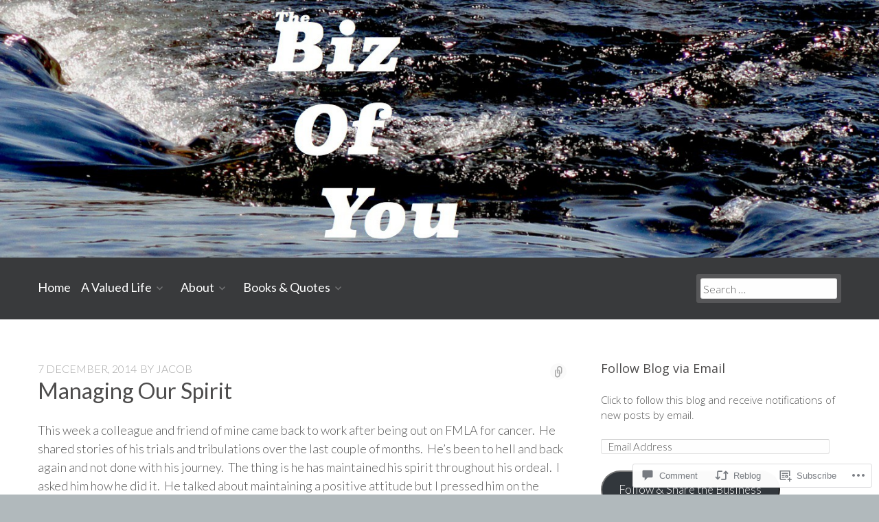

--- FILE ---
content_type: text/html; charset=UTF-8
request_url: https://bizofyou.com/2014/12/07/managing-our-spirit/
body_size: 28683
content:
<!DOCTYPE html>
<html lang="en" class="no-js">
<head>
	<!-- Use the latest IE engine to render the page and execute JavaScript -->
	<meta http-equiv="X-UA-Compatible" content="IE=edge">
	<meta charset="UTF-8">
	<meta name="viewport" content="width=device-width, initial-scale=1">
	<link rel="profile" href="http://gmpg.org/xfn/11">
	<link rel="pingback" href="https://bizofyou.com/xmlrpc.php">
	<title>Managing Our Spirit &#8211; Business of You</title>
	<script>document.documentElement.className = document.documentElement.className.replace( 'no-js', 'js' );</script><meta name='robots' content='max-image-preview:large' />
<meta name="google-site-verification" content="Hk0Tppqo8nqAXGIr3WkHze_57zFd5MsAz-usvtut2sU" />
<meta name="p:domain_verify" content="7cf4b4337d4c9d7b649dad2fdbeba7e6" />

<!-- Async WordPress.com Remote Login -->
<script id="wpcom_remote_login_js">
var wpcom_remote_login_extra_auth = '';
function wpcom_remote_login_remove_dom_node_id( element_id ) {
	var dom_node = document.getElementById( element_id );
	if ( dom_node ) { dom_node.parentNode.removeChild( dom_node ); }
}
function wpcom_remote_login_remove_dom_node_classes( class_name ) {
	var dom_nodes = document.querySelectorAll( '.' + class_name );
	for ( var i = 0; i < dom_nodes.length; i++ ) {
		dom_nodes[ i ].parentNode.removeChild( dom_nodes[ i ] );
	}
}
function wpcom_remote_login_final_cleanup() {
	wpcom_remote_login_remove_dom_node_classes( "wpcom_remote_login_msg" );
	wpcom_remote_login_remove_dom_node_id( "wpcom_remote_login_key" );
	wpcom_remote_login_remove_dom_node_id( "wpcom_remote_login_validate" );
	wpcom_remote_login_remove_dom_node_id( "wpcom_remote_login_js" );
	wpcom_remote_login_remove_dom_node_id( "wpcom_request_access_iframe" );
	wpcom_remote_login_remove_dom_node_id( "wpcom_request_access_styles" );
}

// Watch for messages back from the remote login
window.addEventListener( "message", function( e ) {
	if ( e.origin === "https://r-login.wordpress.com" ) {
		var data = {};
		try {
			data = JSON.parse( e.data );
		} catch( e ) {
			wpcom_remote_login_final_cleanup();
			return;
		}

		if ( data.msg === 'LOGIN' ) {
			// Clean up the login check iframe
			wpcom_remote_login_remove_dom_node_id( "wpcom_remote_login_key" );

			var id_regex = new RegExp( /^[0-9]+$/ );
			var token_regex = new RegExp( /^.*|.*|.*$/ );
			if (
				token_regex.test( data.token )
				&& id_regex.test( data.wpcomid )
			) {
				// We have everything we need to ask for a login
				var script = document.createElement( "script" );
				script.setAttribute( "id", "wpcom_remote_login_validate" );
				script.src = '/remote-login.php?wpcom_remote_login=validate'
					+ '&wpcomid=' + data.wpcomid
					+ '&token=' + encodeURIComponent( data.token )
					+ '&host=' + window.location.protocol
					+ '//' + window.location.hostname
					+ '&postid=328'
					+ '&is_singular=1';
				document.body.appendChild( script );
			}

			return;
		}

		// Safari ITP, not logged in, so redirect
		if ( data.msg === 'LOGIN-REDIRECT' ) {
			window.location = 'https://wordpress.com/log-in?redirect_to=' + window.location.href;
			return;
		}

		// Safari ITP, storage access failed, remove the request
		if ( data.msg === 'LOGIN-REMOVE' ) {
			var css_zap = 'html { -webkit-transition: margin-top 1s; transition: margin-top 1s; } /* 9001 */ html { margin-top: 0 !important; } * html body { margin-top: 0 !important; } @media screen and ( max-width: 782px ) { html { margin-top: 0 !important; } * html body { margin-top: 0 !important; } }';
			var style_zap = document.createElement( 'style' );
			style_zap.type = 'text/css';
			style_zap.appendChild( document.createTextNode( css_zap ) );
			document.body.appendChild( style_zap );

			var e = document.getElementById( 'wpcom_request_access_iframe' );
			e.parentNode.removeChild( e );

			document.cookie = 'wordpress_com_login_access=denied; path=/; max-age=31536000';

			return;
		}

		// Safari ITP
		if ( data.msg === 'REQUEST_ACCESS' ) {
			console.log( 'request access: safari' );

			// Check ITP iframe enable/disable knob
			if ( wpcom_remote_login_extra_auth !== 'safari_itp_iframe' ) {
				return;
			}

			// If we are in a "private window" there is no ITP.
			var private_window = false;
			try {
				var opendb = window.openDatabase( null, null, null, null );
			} catch( e ) {
				private_window = true;
			}

			if ( private_window ) {
				console.log( 'private window' );
				return;
			}

			var iframe = document.createElement( 'iframe' );
			iframe.id = 'wpcom_request_access_iframe';
			iframe.setAttribute( 'scrolling', 'no' );
			iframe.setAttribute( 'sandbox', 'allow-storage-access-by-user-activation allow-scripts allow-same-origin allow-top-navigation-by-user-activation' );
			iframe.src = 'https://r-login.wordpress.com/remote-login.php?wpcom_remote_login=request_access&origin=' + encodeURIComponent( data.origin ) + '&wpcomid=' + encodeURIComponent( data.wpcomid );

			var css = 'html { -webkit-transition: margin-top 1s; transition: margin-top 1s; } /* 9001 */ html { margin-top: 46px !important; } * html body { margin-top: 46px !important; } @media screen and ( max-width: 660px ) { html { margin-top: 71px !important; } * html body { margin-top: 71px !important; } #wpcom_request_access_iframe { display: block; height: 71px !important; } } #wpcom_request_access_iframe { border: 0px; height: 46px; position: fixed; top: 0; left: 0; width: 100%; min-width: 100%; z-index: 99999; background: #23282d; } ';

			var style = document.createElement( 'style' );
			style.type = 'text/css';
			style.id = 'wpcom_request_access_styles';
			style.appendChild( document.createTextNode( css ) );
			document.body.appendChild( style );

			document.body.appendChild( iframe );
		}

		if ( data.msg === 'DONE' ) {
			wpcom_remote_login_final_cleanup();
		}
	}
}, false );

// Inject the remote login iframe after the page has had a chance to load
// more critical resources
window.addEventListener( "DOMContentLoaded", function( e ) {
	var iframe = document.createElement( "iframe" );
	iframe.style.display = "none";
	iframe.setAttribute( "scrolling", "no" );
	iframe.setAttribute( "id", "wpcom_remote_login_key" );
	iframe.src = "https://r-login.wordpress.com/remote-login.php"
		+ "?wpcom_remote_login=key"
		+ "&origin=aHR0cHM6Ly9iaXpvZnlvdS5jb20%3D"
		+ "&wpcomid=75220439"
		+ "&time=" + Math.floor( Date.now() / 1000 );
	document.body.appendChild( iframe );
}, false );
</script>
<link rel='dns-prefetch' href='//s0.wp.com' />
<link rel='dns-prefetch' href='//widgets.wp.com' />
<link rel='dns-prefetch' href='//wordpress.com' />
<link rel='dns-prefetch' href='//fonts-api.wp.com' />
<link rel="alternate" type="application/rss+xml" title="Business of You &raquo; Feed" href="https://bizofyou.com/feed/" />
<link rel="alternate" type="application/rss+xml" title="Business of You &raquo; Comments Feed" href="https://bizofyou.com/comments/feed/" />
<link rel="alternate" type="application/rss+xml" title="Business of You &raquo; Managing Our Spirit Comments Feed" href="https://bizofyou.com/2014/12/07/managing-our-spirit/feed/" />
	<script type="text/javascript">
		/* <![CDATA[ */
		function addLoadEvent(func) {
			var oldonload = window.onload;
			if (typeof window.onload != 'function') {
				window.onload = func;
			} else {
				window.onload = function () {
					oldonload();
					func();
				}
			}
		}
		/* ]]> */
	</script>
	<link crossorigin='anonymous' rel='stylesheet' id='all-css-0-1' href='/_static/??-eJxtzEkKgDAQRNELGZs4EDfiWUJsxMzYHby+RARB3BQ8KD6cWZgUGSNDKCL7su2RwCJnbdxjCCnVWYtHggO9ZlxFTsQftYaogf+k3x2+4Vv1voRZqrHvpkHJwV5glDTa&cssminify=yes' type='text/css' media='all' />
<style id='wp-emoji-styles-inline-css'>

	img.wp-smiley, img.emoji {
		display: inline !important;
		border: none !important;
		box-shadow: none !important;
		height: 1em !important;
		width: 1em !important;
		margin: 0 0.07em !important;
		vertical-align: -0.1em !important;
		background: none !important;
		padding: 0 !important;
	}
/*# sourceURL=wp-emoji-styles-inline-css */
</style>
<link crossorigin='anonymous' rel='stylesheet' id='all-css-2-1' href='/wp-content/plugins/gutenberg-core/v22.2.0/build/styles/block-library/style.css?m=1764855221i&cssminify=yes' type='text/css' media='all' />
<style id='wp-block-library-inline-css'>
.has-text-align-justify {
	text-align:justify;
}
.has-text-align-justify{text-align:justify;}

/*# sourceURL=wp-block-library-inline-css */
</style><style id='global-styles-inline-css'>
:root{--wp--preset--aspect-ratio--square: 1;--wp--preset--aspect-ratio--4-3: 4/3;--wp--preset--aspect-ratio--3-4: 3/4;--wp--preset--aspect-ratio--3-2: 3/2;--wp--preset--aspect-ratio--2-3: 2/3;--wp--preset--aspect-ratio--16-9: 16/9;--wp--preset--aspect-ratio--9-16: 9/16;--wp--preset--color--black: #000000;--wp--preset--color--cyan-bluish-gray: #abb8c3;--wp--preset--color--white: #ffffff;--wp--preset--color--pale-pink: #f78da7;--wp--preset--color--vivid-red: #cf2e2e;--wp--preset--color--luminous-vivid-orange: #ff6900;--wp--preset--color--luminous-vivid-amber: #fcb900;--wp--preset--color--light-green-cyan: #7bdcb5;--wp--preset--color--vivid-green-cyan: #00d084;--wp--preset--color--pale-cyan-blue: #8ed1fc;--wp--preset--color--vivid-cyan-blue: #0693e3;--wp--preset--color--vivid-purple: #9b51e0;--wp--preset--gradient--vivid-cyan-blue-to-vivid-purple: linear-gradient(135deg,rgb(6,147,227) 0%,rgb(155,81,224) 100%);--wp--preset--gradient--light-green-cyan-to-vivid-green-cyan: linear-gradient(135deg,rgb(122,220,180) 0%,rgb(0,208,130) 100%);--wp--preset--gradient--luminous-vivid-amber-to-luminous-vivid-orange: linear-gradient(135deg,rgb(252,185,0) 0%,rgb(255,105,0) 100%);--wp--preset--gradient--luminous-vivid-orange-to-vivid-red: linear-gradient(135deg,rgb(255,105,0) 0%,rgb(207,46,46) 100%);--wp--preset--gradient--very-light-gray-to-cyan-bluish-gray: linear-gradient(135deg,rgb(238,238,238) 0%,rgb(169,184,195) 100%);--wp--preset--gradient--cool-to-warm-spectrum: linear-gradient(135deg,rgb(74,234,220) 0%,rgb(151,120,209) 20%,rgb(207,42,186) 40%,rgb(238,44,130) 60%,rgb(251,105,98) 80%,rgb(254,248,76) 100%);--wp--preset--gradient--blush-light-purple: linear-gradient(135deg,rgb(255,206,236) 0%,rgb(152,150,240) 100%);--wp--preset--gradient--blush-bordeaux: linear-gradient(135deg,rgb(254,205,165) 0%,rgb(254,45,45) 50%,rgb(107,0,62) 100%);--wp--preset--gradient--luminous-dusk: linear-gradient(135deg,rgb(255,203,112) 0%,rgb(199,81,192) 50%,rgb(65,88,208) 100%);--wp--preset--gradient--pale-ocean: linear-gradient(135deg,rgb(255,245,203) 0%,rgb(182,227,212) 50%,rgb(51,167,181) 100%);--wp--preset--gradient--electric-grass: linear-gradient(135deg,rgb(202,248,128) 0%,rgb(113,206,126) 100%);--wp--preset--gradient--midnight: linear-gradient(135deg,rgb(2,3,129) 0%,rgb(40,116,252) 100%);--wp--preset--font-size--small: 13px;--wp--preset--font-size--medium: 20px;--wp--preset--font-size--large: 36px;--wp--preset--font-size--x-large: 42px;--wp--preset--font-family--albert-sans: 'Albert Sans', sans-serif;--wp--preset--font-family--alegreya: Alegreya, serif;--wp--preset--font-family--arvo: Arvo, serif;--wp--preset--font-family--bodoni-moda: 'Bodoni Moda', serif;--wp--preset--font-family--bricolage-grotesque: 'Bricolage Grotesque', sans-serif;--wp--preset--font-family--cabin: Cabin, sans-serif;--wp--preset--font-family--chivo: Chivo, sans-serif;--wp--preset--font-family--commissioner: Commissioner, sans-serif;--wp--preset--font-family--cormorant: Cormorant, serif;--wp--preset--font-family--courier-prime: 'Courier Prime', monospace;--wp--preset--font-family--crimson-pro: 'Crimson Pro', serif;--wp--preset--font-family--dm-mono: 'DM Mono', monospace;--wp--preset--font-family--dm-sans: 'DM Sans', sans-serif;--wp--preset--font-family--dm-serif-display: 'DM Serif Display', serif;--wp--preset--font-family--domine: Domine, serif;--wp--preset--font-family--eb-garamond: 'EB Garamond', serif;--wp--preset--font-family--epilogue: Epilogue, sans-serif;--wp--preset--font-family--fahkwang: Fahkwang, sans-serif;--wp--preset--font-family--figtree: Figtree, sans-serif;--wp--preset--font-family--fira-sans: 'Fira Sans', sans-serif;--wp--preset--font-family--fjalla-one: 'Fjalla One', sans-serif;--wp--preset--font-family--fraunces: Fraunces, serif;--wp--preset--font-family--gabarito: Gabarito, system-ui;--wp--preset--font-family--ibm-plex-mono: 'IBM Plex Mono', monospace;--wp--preset--font-family--ibm-plex-sans: 'IBM Plex Sans', sans-serif;--wp--preset--font-family--ibarra-real-nova: 'Ibarra Real Nova', serif;--wp--preset--font-family--instrument-serif: 'Instrument Serif', serif;--wp--preset--font-family--inter: Inter, sans-serif;--wp--preset--font-family--josefin-sans: 'Josefin Sans', sans-serif;--wp--preset--font-family--jost: Jost, sans-serif;--wp--preset--font-family--libre-baskerville: 'Libre Baskerville', serif;--wp--preset--font-family--libre-franklin: 'Libre Franklin', sans-serif;--wp--preset--font-family--literata: Literata, serif;--wp--preset--font-family--lora: Lora, serif;--wp--preset--font-family--merriweather: Merriweather, serif;--wp--preset--font-family--montserrat: Montserrat, sans-serif;--wp--preset--font-family--newsreader: Newsreader, serif;--wp--preset--font-family--noto-sans-mono: 'Noto Sans Mono', sans-serif;--wp--preset--font-family--nunito: Nunito, sans-serif;--wp--preset--font-family--open-sans: 'Open Sans', sans-serif;--wp--preset--font-family--overpass: Overpass, sans-serif;--wp--preset--font-family--pt-serif: 'PT Serif', serif;--wp--preset--font-family--petrona: Petrona, serif;--wp--preset--font-family--piazzolla: Piazzolla, serif;--wp--preset--font-family--playfair-display: 'Playfair Display', serif;--wp--preset--font-family--plus-jakarta-sans: 'Plus Jakarta Sans', sans-serif;--wp--preset--font-family--poppins: Poppins, sans-serif;--wp--preset--font-family--raleway: Raleway, sans-serif;--wp--preset--font-family--roboto: Roboto, sans-serif;--wp--preset--font-family--roboto-slab: 'Roboto Slab', serif;--wp--preset--font-family--rubik: Rubik, sans-serif;--wp--preset--font-family--rufina: Rufina, serif;--wp--preset--font-family--sora: Sora, sans-serif;--wp--preset--font-family--source-sans-3: 'Source Sans 3', sans-serif;--wp--preset--font-family--source-serif-4: 'Source Serif 4', serif;--wp--preset--font-family--space-mono: 'Space Mono', monospace;--wp--preset--font-family--syne: Syne, sans-serif;--wp--preset--font-family--texturina: Texturina, serif;--wp--preset--font-family--urbanist: Urbanist, sans-serif;--wp--preset--font-family--work-sans: 'Work Sans', sans-serif;--wp--preset--spacing--20: 0.44rem;--wp--preset--spacing--30: 0.67rem;--wp--preset--spacing--40: 1rem;--wp--preset--spacing--50: 1.5rem;--wp--preset--spacing--60: 2.25rem;--wp--preset--spacing--70: 3.38rem;--wp--preset--spacing--80: 5.06rem;--wp--preset--shadow--natural: 6px 6px 9px rgba(0, 0, 0, 0.2);--wp--preset--shadow--deep: 12px 12px 50px rgba(0, 0, 0, 0.4);--wp--preset--shadow--sharp: 6px 6px 0px rgba(0, 0, 0, 0.2);--wp--preset--shadow--outlined: 6px 6px 0px -3px rgb(255, 255, 255), 6px 6px rgb(0, 0, 0);--wp--preset--shadow--crisp: 6px 6px 0px rgb(0, 0, 0);}:where(.is-layout-flex){gap: 0.5em;}:where(.is-layout-grid){gap: 0.5em;}body .is-layout-flex{display: flex;}.is-layout-flex{flex-wrap: wrap;align-items: center;}.is-layout-flex > :is(*, div){margin: 0;}body .is-layout-grid{display: grid;}.is-layout-grid > :is(*, div){margin: 0;}:where(.wp-block-columns.is-layout-flex){gap: 2em;}:where(.wp-block-columns.is-layout-grid){gap: 2em;}:where(.wp-block-post-template.is-layout-flex){gap: 1.25em;}:where(.wp-block-post-template.is-layout-grid){gap: 1.25em;}.has-black-color{color: var(--wp--preset--color--black) !important;}.has-cyan-bluish-gray-color{color: var(--wp--preset--color--cyan-bluish-gray) !important;}.has-white-color{color: var(--wp--preset--color--white) !important;}.has-pale-pink-color{color: var(--wp--preset--color--pale-pink) !important;}.has-vivid-red-color{color: var(--wp--preset--color--vivid-red) !important;}.has-luminous-vivid-orange-color{color: var(--wp--preset--color--luminous-vivid-orange) !important;}.has-luminous-vivid-amber-color{color: var(--wp--preset--color--luminous-vivid-amber) !important;}.has-light-green-cyan-color{color: var(--wp--preset--color--light-green-cyan) !important;}.has-vivid-green-cyan-color{color: var(--wp--preset--color--vivid-green-cyan) !important;}.has-pale-cyan-blue-color{color: var(--wp--preset--color--pale-cyan-blue) !important;}.has-vivid-cyan-blue-color{color: var(--wp--preset--color--vivid-cyan-blue) !important;}.has-vivid-purple-color{color: var(--wp--preset--color--vivid-purple) !important;}.has-black-background-color{background-color: var(--wp--preset--color--black) !important;}.has-cyan-bluish-gray-background-color{background-color: var(--wp--preset--color--cyan-bluish-gray) !important;}.has-white-background-color{background-color: var(--wp--preset--color--white) !important;}.has-pale-pink-background-color{background-color: var(--wp--preset--color--pale-pink) !important;}.has-vivid-red-background-color{background-color: var(--wp--preset--color--vivid-red) !important;}.has-luminous-vivid-orange-background-color{background-color: var(--wp--preset--color--luminous-vivid-orange) !important;}.has-luminous-vivid-amber-background-color{background-color: var(--wp--preset--color--luminous-vivid-amber) !important;}.has-light-green-cyan-background-color{background-color: var(--wp--preset--color--light-green-cyan) !important;}.has-vivid-green-cyan-background-color{background-color: var(--wp--preset--color--vivid-green-cyan) !important;}.has-pale-cyan-blue-background-color{background-color: var(--wp--preset--color--pale-cyan-blue) !important;}.has-vivid-cyan-blue-background-color{background-color: var(--wp--preset--color--vivid-cyan-blue) !important;}.has-vivid-purple-background-color{background-color: var(--wp--preset--color--vivid-purple) !important;}.has-black-border-color{border-color: var(--wp--preset--color--black) !important;}.has-cyan-bluish-gray-border-color{border-color: var(--wp--preset--color--cyan-bluish-gray) !important;}.has-white-border-color{border-color: var(--wp--preset--color--white) !important;}.has-pale-pink-border-color{border-color: var(--wp--preset--color--pale-pink) !important;}.has-vivid-red-border-color{border-color: var(--wp--preset--color--vivid-red) !important;}.has-luminous-vivid-orange-border-color{border-color: var(--wp--preset--color--luminous-vivid-orange) !important;}.has-luminous-vivid-amber-border-color{border-color: var(--wp--preset--color--luminous-vivid-amber) !important;}.has-light-green-cyan-border-color{border-color: var(--wp--preset--color--light-green-cyan) !important;}.has-vivid-green-cyan-border-color{border-color: var(--wp--preset--color--vivid-green-cyan) !important;}.has-pale-cyan-blue-border-color{border-color: var(--wp--preset--color--pale-cyan-blue) !important;}.has-vivid-cyan-blue-border-color{border-color: var(--wp--preset--color--vivid-cyan-blue) !important;}.has-vivid-purple-border-color{border-color: var(--wp--preset--color--vivid-purple) !important;}.has-vivid-cyan-blue-to-vivid-purple-gradient-background{background: var(--wp--preset--gradient--vivid-cyan-blue-to-vivid-purple) !important;}.has-light-green-cyan-to-vivid-green-cyan-gradient-background{background: var(--wp--preset--gradient--light-green-cyan-to-vivid-green-cyan) !important;}.has-luminous-vivid-amber-to-luminous-vivid-orange-gradient-background{background: var(--wp--preset--gradient--luminous-vivid-amber-to-luminous-vivid-orange) !important;}.has-luminous-vivid-orange-to-vivid-red-gradient-background{background: var(--wp--preset--gradient--luminous-vivid-orange-to-vivid-red) !important;}.has-very-light-gray-to-cyan-bluish-gray-gradient-background{background: var(--wp--preset--gradient--very-light-gray-to-cyan-bluish-gray) !important;}.has-cool-to-warm-spectrum-gradient-background{background: var(--wp--preset--gradient--cool-to-warm-spectrum) !important;}.has-blush-light-purple-gradient-background{background: var(--wp--preset--gradient--blush-light-purple) !important;}.has-blush-bordeaux-gradient-background{background: var(--wp--preset--gradient--blush-bordeaux) !important;}.has-luminous-dusk-gradient-background{background: var(--wp--preset--gradient--luminous-dusk) !important;}.has-pale-ocean-gradient-background{background: var(--wp--preset--gradient--pale-ocean) !important;}.has-electric-grass-gradient-background{background: var(--wp--preset--gradient--electric-grass) !important;}.has-midnight-gradient-background{background: var(--wp--preset--gradient--midnight) !important;}.has-small-font-size{font-size: var(--wp--preset--font-size--small) !important;}.has-medium-font-size{font-size: var(--wp--preset--font-size--medium) !important;}.has-large-font-size{font-size: var(--wp--preset--font-size--large) !important;}.has-x-large-font-size{font-size: var(--wp--preset--font-size--x-large) !important;}.has-albert-sans-font-family{font-family: var(--wp--preset--font-family--albert-sans) !important;}.has-alegreya-font-family{font-family: var(--wp--preset--font-family--alegreya) !important;}.has-arvo-font-family{font-family: var(--wp--preset--font-family--arvo) !important;}.has-bodoni-moda-font-family{font-family: var(--wp--preset--font-family--bodoni-moda) !important;}.has-bricolage-grotesque-font-family{font-family: var(--wp--preset--font-family--bricolage-grotesque) !important;}.has-cabin-font-family{font-family: var(--wp--preset--font-family--cabin) !important;}.has-chivo-font-family{font-family: var(--wp--preset--font-family--chivo) !important;}.has-commissioner-font-family{font-family: var(--wp--preset--font-family--commissioner) !important;}.has-cormorant-font-family{font-family: var(--wp--preset--font-family--cormorant) !important;}.has-courier-prime-font-family{font-family: var(--wp--preset--font-family--courier-prime) !important;}.has-crimson-pro-font-family{font-family: var(--wp--preset--font-family--crimson-pro) !important;}.has-dm-mono-font-family{font-family: var(--wp--preset--font-family--dm-mono) !important;}.has-dm-sans-font-family{font-family: var(--wp--preset--font-family--dm-sans) !important;}.has-dm-serif-display-font-family{font-family: var(--wp--preset--font-family--dm-serif-display) !important;}.has-domine-font-family{font-family: var(--wp--preset--font-family--domine) !important;}.has-eb-garamond-font-family{font-family: var(--wp--preset--font-family--eb-garamond) !important;}.has-epilogue-font-family{font-family: var(--wp--preset--font-family--epilogue) !important;}.has-fahkwang-font-family{font-family: var(--wp--preset--font-family--fahkwang) !important;}.has-figtree-font-family{font-family: var(--wp--preset--font-family--figtree) !important;}.has-fira-sans-font-family{font-family: var(--wp--preset--font-family--fira-sans) !important;}.has-fjalla-one-font-family{font-family: var(--wp--preset--font-family--fjalla-one) !important;}.has-fraunces-font-family{font-family: var(--wp--preset--font-family--fraunces) !important;}.has-gabarito-font-family{font-family: var(--wp--preset--font-family--gabarito) !important;}.has-ibm-plex-mono-font-family{font-family: var(--wp--preset--font-family--ibm-plex-mono) !important;}.has-ibm-plex-sans-font-family{font-family: var(--wp--preset--font-family--ibm-plex-sans) !important;}.has-ibarra-real-nova-font-family{font-family: var(--wp--preset--font-family--ibarra-real-nova) !important;}.has-instrument-serif-font-family{font-family: var(--wp--preset--font-family--instrument-serif) !important;}.has-inter-font-family{font-family: var(--wp--preset--font-family--inter) !important;}.has-josefin-sans-font-family{font-family: var(--wp--preset--font-family--josefin-sans) !important;}.has-jost-font-family{font-family: var(--wp--preset--font-family--jost) !important;}.has-libre-baskerville-font-family{font-family: var(--wp--preset--font-family--libre-baskerville) !important;}.has-libre-franklin-font-family{font-family: var(--wp--preset--font-family--libre-franklin) !important;}.has-literata-font-family{font-family: var(--wp--preset--font-family--literata) !important;}.has-lora-font-family{font-family: var(--wp--preset--font-family--lora) !important;}.has-merriweather-font-family{font-family: var(--wp--preset--font-family--merriweather) !important;}.has-montserrat-font-family{font-family: var(--wp--preset--font-family--montserrat) !important;}.has-newsreader-font-family{font-family: var(--wp--preset--font-family--newsreader) !important;}.has-noto-sans-mono-font-family{font-family: var(--wp--preset--font-family--noto-sans-mono) !important;}.has-nunito-font-family{font-family: var(--wp--preset--font-family--nunito) !important;}.has-open-sans-font-family{font-family: var(--wp--preset--font-family--open-sans) !important;}.has-overpass-font-family{font-family: var(--wp--preset--font-family--overpass) !important;}.has-pt-serif-font-family{font-family: var(--wp--preset--font-family--pt-serif) !important;}.has-petrona-font-family{font-family: var(--wp--preset--font-family--petrona) !important;}.has-piazzolla-font-family{font-family: var(--wp--preset--font-family--piazzolla) !important;}.has-playfair-display-font-family{font-family: var(--wp--preset--font-family--playfair-display) !important;}.has-plus-jakarta-sans-font-family{font-family: var(--wp--preset--font-family--plus-jakarta-sans) !important;}.has-poppins-font-family{font-family: var(--wp--preset--font-family--poppins) !important;}.has-raleway-font-family{font-family: var(--wp--preset--font-family--raleway) !important;}.has-roboto-font-family{font-family: var(--wp--preset--font-family--roboto) !important;}.has-roboto-slab-font-family{font-family: var(--wp--preset--font-family--roboto-slab) !important;}.has-rubik-font-family{font-family: var(--wp--preset--font-family--rubik) !important;}.has-rufina-font-family{font-family: var(--wp--preset--font-family--rufina) !important;}.has-sora-font-family{font-family: var(--wp--preset--font-family--sora) !important;}.has-source-sans-3-font-family{font-family: var(--wp--preset--font-family--source-sans-3) !important;}.has-source-serif-4-font-family{font-family: var(--wp--preset--font-family--source-serif-4) !important;}.has-space-mono-font-family{font-family: var(--wp--preset--font-family--space-mono) !important;}.has-syne-font-family{font-family: var(--wp--preset--font-family--syne) !important;}.has-texturina-font-family{font-family: var(--wp--preset--font-family--texturina) !important;}.has-urbanist-font-family{font-family: var(--wp--preset--font-family--urbanist) !important;}.has-work-sans-font-family{font-family: var(--wp--preset--font-family--work-sans) !important;}
/*# sourceURL=global-styles-inline-css */
</style>

<style id='classic-theme-styles-inline-css'>
/*! This file is auto-generated */
.wp-block-button__link{color:#fff;background-color:#32373c;border-radius:9999px;box-shadow:none;text-decoration:none;padding:calc(.667em + 2px) calc(1.333em + 2px);font-size:1.125em}.wp-block-file__button{background:#32373c;color:#fff;text-decoration:none}
/*# sourceURL=/wp-includes/css/classic-themes.min.css */
</style>
<link crossorigin='anonymous' rel='stylesheet' id='all-css-4-1' href='/_static/??-eJx9j8EOwjAIhl/IyvTgvBgfxXQtmZ2jbQrdfHxZll3U7ELgh48fYM7GpSgYBaiaPNY+RAaXCqpO2QroBKEPFkckHTs65gP8x+bgexTFecuN4HsfyWpjui4XZDYaKVQy8lQv3uMGlGzdy6i0rlgbQCnFrfmYMPpUwFZJZEWC+8GAi4OuhtHDhKVTaxWXN/m7Xo650+3UXprm3J6a6/ABpBt3RQ==&cssminify=yes' type='text/css' media='all' />
<link rel='stylesheet' id='verbum-gutenberg-css-css' href='https://widgets.wp.com/verbum-block-editor/block-editor.css?ver=1738686361' media='all' />
<link crossorigin='anonymous' rel='stylesheet' id='all-css-6-1' href='/_static/??/wp-content/mu-plugins/comment-likes/css/comment-likes.css,/i/noticons/noticons.css?m=1436783281j&cssminify=yes' type='text/css' media='all' />
<link rel='stylesheet' id='business-identity-lato-css' href='https://fonts-api.wp.com/css?family=Lato%3A100%2C300%2C400%2C700%2C900%2C100italic%2C300italic%2C400italic%2C700italic%2C900italic' media='all' />
<link rel='stylesheet' id='business-identity-open-sans-css' href='https://fonts-api.wp.com/css?family=Open+Sans%3A300italic%2C400italic%2C600italic%2C700italic%2C800italic%2C400%2C300%2C600%2C700%2C800&#038;subset=latin,latin-ext' media='all' />
<link crossorigin='anonymous' rel='stylesheet' id='all-css-10-1' href='/_static/??-eJx9jkEKAjEMRS9kDaMj40Y8inRqrBnbtDQpMre3gouC4u4/8l/48MzGJVZkhVhNDtUTCyyo2brHhyGmxHAhduCRsVAz5HfcOpENdE/1jhEFcsFINcJchRhFDF3blXQF0TXgl9ZtKTiH5Fv00Fod/pM8JhOSs0pteQ/mFiyVt3qOp2E67HfHcRrG5QXf4GOt&cssminify=yes' type='text/css' media='all' />
<style id='jetpack-global-styles-frontend-style-inline-css'>
:root { --font-headings: unset; --font-base: unset; --font-headings-default: -apple-system,BlinkMacSystemFont,"Segoe UI",Roboto,Oxygen-Sans,Ubuntu,Cantarell,"Helvetica Neue",sans-serif; --font-base-default: -apple-system,BlinkMacSystemFont,"Segoe UI",Roboto,Oxygen-Sans,Ubuntu,Cantarell,"Helvetica Neue",sans-serif;}
/*# sourceURL=jetpack-global-styles-frontend-style-inline-css */
</style>
<link crossorigin='anonymous' rel='stylesheet' id='all-css-12-1' href='/_static/??-eJyNjcEKwjAQRH/IuFRT6kX8FNkmS5K6yQY3Qfx7bfEiXrwM82B4A49qnJRGpUHupnIPqSgs1Cq624chi6zhO5OCRryTR++fW00l7J3qDv43XVNxoOISsmEJol/wY2uR8vs3WggsM/I6uOTzMI3Hw8lOg11eUT1JKA==&cssminify=yes' type='text/css' media='all' />
<script type="text/javascript" id="jetpack_related-posts-js-extra">
/* <![CDATA[ */
var related_posts_js_options = {"post_heading":"h4"};
//# sourceURL=jetpack_related-posts-js-extra
/* ]]> */
</script>
<script type="text/javascript" id="wpcom-actionbar-placeholder-js-extra">
/* <![CDATA[ */
var actionbardata = {"siteID":"75220439","postID":"328","siteURL":"https://bizofyou.com","xhrURL":"https://bizofyou.com/wp-admin/admin-ajax.php","nonce":"7ed99205b0","isLoggedIn":"","statusMessage":"","subsEmailDefault":"instantly","proxyScriptUrl":"https://s0.wp.com/wp-content/js/wpcom-proxy-request.js?m=1513050504i&amp;ver=20211021","shortlink":"https://wp.me/p55CgT-5i","i18n":{"followedText":"New posts from this site will now appear in your \u003Ca href=\"https://wordpress.com/reader\"\u003EReader\u003C/a\u003E","foldBar":"Collapse this bar","unfoldBar":"Expand this bar","shortLinkCopied":"Shortlink copied to clipboard."}};
//# sourceURL=wpcom-actionbar-placeholder-js-extra
/* ]]> */
</script>
<script type="text/javascript" id="jetpack-mu-wpcom-settings-js-before">
/* <![CDATA[ */
var JETPACK_MU_WPCOM_SETTINGS = {"assetsUrl":"https://s0.wp.com/wp-content/mu-plugins/jetpack-mu-wpcom-plugin/moon/jetpack_vendor/automattic/jetpack-mu-wpcom/src/build/"};
//# sourceURL=jetpack-mu-wpcom-settings-js-before
/* ]]> */
</script>
<script crossorigin='anonymous' type='text/javascript'  src='/_static/??-eJx1jcEOwiAQRH/I7dYm6Mn4KabCpgFhQVhS+/digkk9eJpM5uUNrgl0ZCEWDBWSr4vlgo4kzfrRO4YYGW+WNd6r9QYz+VnIQIpFym8bguXBlQPuxK4xXiDl+Nq+W5P5aqh8RveslLcee8FfCIJdcjvt8DVcjmelxvE0Tcq9AV2gTlk='></script>
<script type="text/javascript" id="rlt-proxy-js-after">
/* <![CDATA[ */
	rltInitialize( {"token":null,"iframeOrigins":["https:\/\/widgets.wp.com"]} );
//# sourceURL=rlt-proxy-js-after
/* ]]> */
</script>
<link rel="EditURI" type="application/rsd+xml" title="RSD" href="https://bizofyoudotcom.wordpress.com/xmlrpc.php?rsd" />
<meta name="generator" content="WordPress.com" />
<link rel="canonical" href="https://bizofyou.com/2014/12/07/managing-our-spirit/" />
<link rel='shortlink' href='https://wp.me/p55CgT-5i' />
<link rel="alternate" type="application/json+oembed" href="https://public-api.wordpress.com/oembed/?format=json&amp;url=https%3A%2F%2Fbizofyou.com%2F2014%2F12%2F07%2Fmanaging-our-spirit%2F&amp;for=wpcom-auto-discovery" /><link rel="alternate" type="application/xml+oembed" href="https://public-api.wordpress.com/oembed/?format=xml&amp;url=https%3A%2F%2Fbizofyou.com%2F2014%2F12%2F07%2Fmanaging-our-spirit%2F&amp;for=wpcom-auto-discovery" />
<!-- Jetpack Open Graph Tags -->
<meta property="og:type" content="article" />
<meta property="og:title" content="Managing Our Spirit" />
<meta property="og:url" content="https://bizofyou.com/2014/12/07/managing-our-spirit/" />
<meta property="og:description" content="This week a colleague and friend of mine came back to work after being out on FMLA for cancer.  He shared stories of his trials and tribulations over the last couple of months.  He&#8217;s been to …" />
<meta property="article:published_time" content="2014-12-07T12:00:56+00:00" />
<meta property="article:modified_time" content="2014-12-05T23:00:59+00:00" />
<meta property="og:site_name" content="Business of You" />
<meta property="og:image" content="https://bizofyou.com/wp-content/uploads/2014/12/solar_flare_moon_eclipse_nasa_sdo_aia_cme_fqtq_1.gif?w=300" />
<meta property="og:image:width" content="300" />
<meta property="og:image:height" content="270" />
<meta property="og:image:alt" content="sun flare" />
<meta property="og:locale" content="en_US" />
<meta property="article:publisher" content="https://www.facebook.com/WordPresscom" />
<meta name="twitter:creator" content="@noslobocaj" />
<meta name="twitter:site" content="@noslobocaj" />
<meta name="twitter:text:title" content="Managing Our Spirit" />
<meta name="twitter:image" content="https://bizofyou.com/wp-content/uploads/2014/12/solar_flare_moon_eclipse_nasa_sdo_aia_cme_fqtq_1.gif?w=640" />
<meta name="twitter:image:alt" content="sun flare" />
<meta name="twitter:card" content="summary_large_image" />

<!-- End Jetpack Open Graph Tags -->
<link rel="shortcut icon" type="image/x-icon" href="https://secure.gravatar.com/blavatar/d5bbabfbbe212fa08ef3265a619865d43efcd39d8bfe468fbfae22e72ddd0fe7?s=32" sizes="16x16" />
<link rel="icon" type="image/x-icon" href="https://secure.gravatar.com/blavatar/d5bbabfbbe212fa08ef3265a619865d43efcd39d8bfe468fbfae22e72ddd0fe7?s=32" sizes="16x16" />
<link rel="apple-touch-icon" href="https://secure.gravatar.com/blavatar/d5bbabfbbe212fa08ef3265a619865d43efcd39d8bfe468fbfae22e72ddd0fe7?s=114" />
<link rel='openid.server' href='https://bizofyou.com/?openidserver=1' />
<link rel='openid.delegate' href='https://bizofyou.com/' />
<link rel="search" type="application/opensearchdescription+xml" href="https://bizofyou.com/osd.xml" title="Business of You" />
<link rel="search" type="application/opensearchdescription+xml" href="https://s1.wp.com/opensearch.xml" title="WordPress.com" />
<meta name="theme-color" content="#b1b9bc" />
		<style type="text/css">
			.recentcomments a {
				display: inline !important;
				padding: 0 !important;
				margin: 0 !important;
			}

			table.recentcommentsavatartop img.avatar, table.recentcommentsavatarend img.avatar {
				border: 0px;
				margin: 0;
			}

			table.recentcommentsavatartop a, table.recentcommentsavatarend a {
				border: 0px !important;
				background-color: transparent !important;
			}

			td.recentcommentsavatarend, td.recentcommentsavatartop {
				padding: 0px 0px 1px 0px;
				margin: 0px;
			}

			td.recentcommentstextend {
				border: none !important;
				padding: 0px 0px 2px 10px;
			}

			.rtl td.recentcommentstextend {
				padding: 0px 10px 2px 0px;
			}

			td.recentcommentstexttop {
				border: none;
				padding: 0px 0px 0px 10px;
			}

			.rtl td.recentcommentstexttop {
				padding: 0px 10px 0px 0px;
			}
		</style>
		<meta name="description" content="This week a colleague and friend of mine came back to work after being out on FMLA for cancer.  He shared stories of his trials and tribulations over the last couple of months.  He&#039;s been to hell and back again and not done with his journey.  The thing is he has maintained his spirit throughout&hellip;" />

		<style type="text/css">
							/* hide text */
				#page .site-title span,
				.custom-logo #page .site-title span:nth-child(2) {
					clip: rect( 1px, 1px, 1px, 1px );
					position: absolute !important;
					height: 1px;
					width: 1px;
					overflow: hidden;
				}
				.custom-logo #page .site-title span {
					clip: auto;
					position: relative !important;
					height: auto;
					width: auto;
					overflow: visible;
				}
				@media only screen
					and (min-width : 800px) {
						.no-js .main-navigation,
						.main-navigation {
							width: 100%;
						}
						#page .main-navigation > div {
							width: 80%;
						}
						#page .main-navigation .search-form {
							max-width: 211px;
						}
						#page .main-navigation .search-field {
							max-width: 200px;
						}
				}
									.site-branding {
						clip: rect( 1px, 1px, 1px, 1px );
						position: absolute !important;
						height: 1px;
						width: 1px;
						overflow: hidden;
					}
													</style>
		<style type="text/css" id="custom-background-css">
body.custom-background { background-color: #b1b9bc; }
</style>
	<style type="text/css" id="custom-colors-css">	@media only screen and (max-width : 800px) {
		.main-navigation li > a:hover,
		.main-navigation li > a:active,
		.main-navigation li > a:focus {
			border-color: rgba( 255, 255, 255, .2 ) !important;
		}
	}
	input:not([type=submit]):not([type=button]):not([type=reset]):not([type=file]):focus,
	textarea:focus {
		box-shadow: 0 0 0;
	}
	.main-navigation ul li.page_item_has_children:hover:after,
	.main-navigation ul li.menu-item-has-children:hover:after {
		content: '';
	}
	.main-navigation .page_item_has_children > a:first-child:after,
	.main-navigation .menu-item-has-children > a:first-child:after {
		opacity: 0.3;
	}
		
.site-branding .site-title, .site-branding .site-title a,.site-branding .site-title a:visited { color: #FFFFFF;}
.site-header .main-navigation a,.site-header .main-navigation a:visited { color: #FFFFFF;}
.main-navigation .current_page_item > a:visited,.main-navigation .current-menu-item > a:visited,.main-navigation .current_page_ancestor > a:visited { color: #FFFFFF;}
.main-navigation .current_page_item > a, .main-navigation .current-menu-item > a, .main-navigation .current_page_ancestor > a { color: #FFFFFF;}
#tertiary, #tertiary a,#tertiary a:visited { color: #FFFFFF;}
.site-footer, #colophon a,#colophon a:visited { color: #FFFFFF;}
#tertiary .widget-title { color: #FFFFFF;}
.menu-toggle { color: #FFFFFF;}
.main-navigation .page_item_has_children > a:first-child:after, .main-navigation .menu-item-has-children > a:first-child:after { color: #FFFFFF;}
.special-offer .label { color: #444444;}
.special-offer, .special-offer a,.special-offer a:visited { color: #444444;}
.special-offer .call-to-action { border-color: #444444;}
#hero, #hero a, #hero a:visited { color: #444444;}
#infinite-handle span button, #infinite-handle span button:hover, #infinite-handle span button:focus { color: #444444;}
body { background-color: #b1b9bc;}
#masthead, #tertiary, .main-navigation ul ul ul { background-color: #393a3c;}
.site-footer, .main-navigation ul ul ul ul { background-color: #2C2D2F;}
.main-navigation ul ul { background-color: #454649;}
.main-navigation li > a:hover, .main-navigation li > a:active, .main-navigation li > a:focus { border-color: #393a3c;}
#hero,.special-offer,.infinite-scroll #infinite-handle span { background-color: #BABDB1;}
.infinite-scroll .infinite-load { color: #6C6E62;}
input:not([type=submit]):not([type=button]):not([type=reset]):not([type=file]):focus, textarea:focus { border-color: #44a3da;}
input[type="submit"],input[type="submit"]:hover,input[type="submit"]:active,input[type="submit"]:focus,#front-page-blog .call-to-action:hover,.features .call-to-action:hover { background-color: #44a3da;}
a,a:visited,.infinite-scroll #infinite-footer .blog-info a:hover,.infinite-scroll #infinite-footer .blog-credits a:hover { color: #1C73A5;}
.social a,.social a:visited { color: #1C73A5;}
</style>
			<link rel="stylesheet" id="custom-css-css" type="text/css" href="https://s0.wp.com/?custom-css=1&#038;csblog=55CgT&#038;cscache=6&#038;csrev=21" />
			<link crossorigin='anonymous' rel='stylesheet' id='all-css-0-3' href='/_static/??-eJyVjkEKwkAMRS9kG2rR4kI8irTpIGknyTCZ0OtXsRXc6fJ9Ho8PS6pQpQQpwF6l6A8SgymU1OO8MbCqwJ0EYYiKs4EtlEKu0ewAvxdYR4/BAPusbiF+pH34N/i+5BRHMB8MM6VC+pS/qGaSV/nG16Y7tZfu3DbHaQXdH15M&cssminify=yes' type='text/css' media='all' />
</head>

<body class="wp-singular post-template-default single single-post postid-328 single-format-standard custom-background wp-theme-premiumbusiness-identity customizer-styles-applied gecko has-primary-sidebar has-website-footer has-front-page-widgets masonry-on has-custom-header-image wide-site-width empty-special-offer-link featured-content-slider featured-content-default-alignment customized-background jetpack-reblog-enabled custom-colors">
	<div id="page" class="hfeed site">
		<a class="skip-link screen-reader-text" href="#content">
			Skip to content		</a>

		
					<div id="header-image">
				<a href="https://bizofyou.com/" rel="home">
					<span class="screen-reader-text">Business of You</span>
					<img src="https://bizofyou.com/wp-content/uploads/2015/06/cropped-bizofyou-header1.jpg" height="422" alt="" />
				</a>
			</div><!-- #header-image -->
		
		
		<header id="masthead" class="site-header" role="banner">
			<div class="grid">
				<div class="row">
					<div class="twelve column">
						<div class="site-branding">
							<h1 class="site-title">
								<a href="https://bizofyou.com/" rel="home">
									<a href="https://bizofyou.com/" class="site-logo-link" rel="home" itemprop="url"></a>									<span>Business of You</span>
								</a>
							</h1><!-- .site-title -->
															<p class="site-description">Improving our world one action at a time.</p>
													</div><!-- .site-branding -->

						<nav id="site-navigation" class="main-navigation" role="navigation">
							<button class="menu-toggle">
								Menu							</button><!-- .menu-toggle -->

							<form role="search" method="get" class="search-form" action="https://bizofyou.com/">
		<label>
			<span class="screen-reader-text">Search for:</span>
			<input type="search" results="5" autosave="business_identity_recent_searches" class="search-field" placeholder="Search &hellip;" value="" name="s" title="Search for:" />
		</label>
		<input type="submit" class="search-submit" value="Search" />
	</form><div class="primary-navigation"><ul>
<li ><a href="https://bizofyou.com/">Home</a></li><li class="page_item page-item-163 page_item_has_children"><a href="https://bizofyou.com/valued-life/">A Valued Life</a>
<ul class='children'>
	<li class="page_item page-item-147"><a href="https://bizofyou.com/valued-life/biz/">Business of Who</a></li>
</ul>
</li>
<li class="page_item page-item-686 page_item_has_children"><a href="https://bizofyou.com/about/">About</a>
<ul class='children'>
	<li class="page_item page-item-688"><a href="https://bizofyou.com/about/why-this-blog/">Why This Blog?</a></li>
	<li class="page_item page-item-245"><a href="https://bizofyou.com/about/comments-policy/">Comments Policy</a></li>
	<li class="page_item page-item-1"><a href="https://bizofyou.com/about/jacob/">About Jacob</a></li>
</ul>
</li>
<li class="page_item page-item-533 page_item_has_children"><a href="https://bizofyou.com/quotes/">Books &amp; Quotes</a>
<ul class='children'>
	<li class="page_item page-item-2261"><a href="https://bizofyou.com/quotes/book-recommendations/">Book Recommendations</a></li>
	<li class="page_item page-item-673"><a href="https://bizofyou.com/quotes/intention/">Intention</a></li>
	<li class="page_item page-item-660"><a href="https://bizofyou.com/quotes/interaction/">Interaction</a></li>
	<li class="page_item page-item-670"><a href="https://bizofyou.com/quotes/systems/">Systems</a></li>
	<li class="page_item page-item-665"><a href="https://bizofyou.com/quotes/posted/">Posted 1st 6th&nbsp;Months</a></li>
</ul>
</li>
</ul></div>
						</nav><!-- #site-navigation -->
					</div><!-- .twelve -->
				</div><!-- .row -->
			</div><!-- .grid -->
		</header><!-- #masthead -->
<div id="content" class="site-content">
	<div class="grid">
		<div class="row">
			<div class="eight column content-area">
				<div id="primary">
					<main id="main" class="site-main" role="main">
						
<article id="post-328" class="post-328 post type-post status-publish format-standard hentry category-random-reflections tag-find-the-connection tag-find-the-essence tag-find-the-fun tag-manage tag-resources tag-spirit">
	<header class="entry-header">
							<div class="entry-date">
				<div class="date-inner"><span class="posted-on"><a href="https://bizofyou.com/2014/12/07/managing-our-spirit/" rel="bookmark"><time class="entry-time published" datetime="2014-12-07T06:00:56-06:00">7 December, 2014</time><time class="updated" datetime="2014-12-05T17:00:59-06:00">5 December, 2014</time></a></span><span class="byline"> by <span class="author vcard"><a class="url fn n" href="https://bizofyou.com/author/jacobkolson/">Jacob</a></span></span></div>									<span class="bookmark">
						<a href="https://bizofyou.com/2014/12/07/managing-our-spirit/" rel="bookmark">
							Bookmark						</a>
					</span><!-- .bookmark -->
							</div>
				<h1 class="entry-title">Managing Our Spirit</h1>	</header><!-- .entry-header -->
	<div class="entry-content">
		
					<div class="entry-content-wrapper">
				<p>This week a colleague and friend of mine came back to work after being out on FMLA for cancer.  He shared stories of his trials and tribulations over the last couple of months.  He&#8217;s been to hell and back again and not done with his journey.  The thing is he has maintained his spirit throughout his ordeal.  I asked him how he did it.  He talked about maintaining a positive attitude but I pressed him on the topic.  From his stories and our discussion, I learned he used his sense of humor, finding the fun and finding the connections with the people who helped him.  He even indicated that the hospital was a &#8220;neat experience.&#8221;  I think he&#8217;s the first person, I&#8217;ve heard refer to multiple hospital stays in that manner.</p>
<p>One thing he did do was to apply social grease to his situation.  He kept a light heart.  He flirted with the nurses whether they were male or female.  He joked with people despite being in pain and suffering.  He shared his feelings when it was appropriate.   Being in and out of the hospital, he made sure to learn and refer to people by their names.  He got to know people.  He had nurses confide in him about other patients who took other approach of complaining about their situation and generally making the nurse&#8217;s jobs more difficult than need be.  He had assistants fly him through the halls on beds that rolled easy.  When people would ask him what he was doing back in the hospital after the second time, he indicated he just wanted to see the friends he made.  He maintained his spirit by finding the connection with others and having fun with his situation.</p>
<p>This does not mean he avoided reality.  He also shared his thoughts about dealing with the difficulties of his situation.  He&#8217;s been dancing with death in the last few months.  There were times he thought he may not make to see the next day.   He thought about what would happen if he would pass.  He made plans to deal with the various contingencies.  He accepted his situation for what it is and how it is changing on a daily basis.  He became aware of the essence of his situation, but did not allow his attitude to be affected by the suffering.  He did not allow the pain to define him.</p>
<p>How does this relate to the business of you.  It&#8217;s an example of someone managing their business by applying the three basic principles of our personal business:  finding the essence, finding the connection and finding the fun.  He utilized one of the primary resources available to him.  His health  was significantly impacted.  He had time on his hands, but instead of wallowing in misery, he maintained his biggest resource, his spirit.</p>
<figure data-shortcode="caption" id="attachment_331" aria-describedby="caption-attachment-331" style="width: 310px" class="wp-caption alignnone"><a href="https://bizofyou.com/wp-content/uploads/2014/12/solar_flare_moon_eclipse_nasa_sdo_aia_cme_fqtq_1.gif"><img data-attachment-id="331" data-permalink="https://bizofyou.com/2014/12/07/managing-our-spirit/solar_flare_moon_eclipse_nasa_sdo_aia_cme_fqtq_1/" data-orig-file="https://bizofyou.com/wp-content/uploads/2014/12/solar_flare_moon_eclipse_nasa_sdo_aia_cme_fqtq_1.gif" data-orig-size="350,315" data-comments-opened="1" data-image-meta="{&quot;aperture&quot;:&quot;0&quot;,&quot;credit&quot;:&quot;&quot;,&quot;camera&quot;:&quot;&quot;,&quot;caption&quot;:&quot;&quot;,&quot;created_timestamp&quot;:&quot;0&quot;,&quot;copyright&quot;:&quot;&quot;,&quot;focal_length&quot;:&quot;0&quot;,&quot;iso&quot;:&quot;0&quot;,&quot;shutter_speed&quot;:&quot;0&quot;,&quot;title&quot;:&quot;&quot;,&quot;orientation&quot;:&quot;0&quot;}" data-image-title="Solar_Flare_Moon_Eclipse_NASA_SDO_AIA_CME_FQTQ_1" data-image-description="&lt;p&gt;The sun like our spirit gives life to our experience.&lt;/p&gt;
" data-image-caption="&lt;p&gt;Our spirit is like the sun giving energy to the life we lead.&lt;br /&gt;
(SDO, wikicommons)&lt;/p&gt;
" data-medium-file="https://bizofyou.com/wp-content/uploads/2014/12/solar_flare_moon_eclipse_nasa_sdo_aia_cme_fqtq_1.gif?w=300" data-large-file="https://bizofyou.com/wp-content/uploads/2014/12/solar_flare_moon_eclipse_nasa_sdo_aia_cme_fqtq_1.gif?w=350" class="size-medium wp-image-331" src="https://bizofyou.com/wp-content/uploads/2014/12/solar_flare_moon_eclipse_nasa_sdo_aia_cme_fqtq_1.gif?w=300&#038;h=270" alt="sun flare" width="300" height="270" srcset="https://bizofyou.com/wp-content/uploads/2014/12/solar_flare_moon_eclipse_nasa_sdo_aia_cme_fqtq_1.gif?w=300 300w, https://bizofyou.com/wp-content/uploads/2014/12/solar_flare_moon_eclipse_nasa_sdo_aia_cme_fqtq_1.gif?w=150 150w, https://bizofyou.com/wp-content/uploads/2014/12/solar_flare_moon_eclipse_nasa_sdo_aia_cme_fqtq_1.gif 350w" sizes="(max-width: 300px) 100vw, 300px" /></a><figcaption id="caption-attachment-331" class="wp-caption-text">Our spirit is like the sun giving energy to the life we lead.<br />(SDO, wikicommons)</figcaption></figure>
<div id="jp-post-flair" class="sharedaddy sd-like-enabled sd-sharing-enabled"><div class="sharedaddy sd-sharing-enabled"><div class="robots-nocontent sd-block sd-social sd-social-icon-text sd-sharing"><h3 class="sd-title">Share this:</h3><div class="sd-content"><ul><li class="share-email"><a rel="nofollow noopener noreferrer"
				data-shared="sharing-email-328"
				class="share-email sd-button share-icon"
				href="mailto:?subject=%5BShared%20Post%5D%20Managing%20Our%20Spirit&#038;body=https%3A%2F%2Fbizofyou.com%2F2014%2F12%2F07%2Fmanaging-our-spirit%2F&#038;share=email"
				target="_blank"
				aria-labelledby="sharing-email-328"
				data-email-share-error-title="Do you have email set up?" data-email-share-error-text="If you&#039;re having problems sharing via email, you might not have email set up for your browser. You may need to create a new email yourself." data-email-share-nonce="39b9e53098" data-email-share-track-url="https://bizofyou.com/2014/12/07/managing-our-spirit/?share=email">
				<span id="sharing-email-328" hidden>Click to email a link to a friend (Opens in new window)</span>
				<span>Email</span>
			</a></li><li class="share-pinterest"><a rel="nofollow noopener noreferrer"
				data-shared="sharing-pinterest-328"
				class="share-pinterest sd-button share-icon"
				href="https://bizofyou.com/2014/12/07/managing-our-spirit/?share=pinterest"
				target="_blank"
				aria-labelledby="sharing-pinterest-328"
				>
				<span id="sharing-pinterest-328" hidden>Click to share on Pinterest (Opens in new window)</span>
				<span>Pinterest</span>
			</a></li><li class="share-tumblr"><a rel="nofollow noopener noreferrer"
				data-shared="sharing-tumblr-328"
				class="share-tumblr sd-button share-icon"
				href="https://bizofyou.com/2014/12/07/managing-our-spirit/?share=tumblr"
				target="_blank"
				aria-labelledby="sharing-tumblr-328"
				>
				<span id="sharing-tumblr-328" hidden>Click to share on Tumblr (Opens in new window)</span>
				<span>Tumblr</span>
			</a></li><li class="share-linkedin"><a rel="nofollow noopener noreferrer"
				data-shared="sharing-linkedin-328"
				class="share-linkedin sd-button share-icon"
				href="https://bizofyou.com/2014/12/07/managing-our-spirit/?share=linkedin"
				target="_blank"
				aria-labelledby="sharing-linkedin-328"
				>
				<span id="sharing-linkedin-328" hidden>Click to share on LinkedIn (Opens in new window)</span>
				<span>LinkedIn</span>
			</a></li><li class="share-facebook"><a rel="nofollow noopener noreferrer"
				data-shared="sharing-facebook-328"
				class="share-facebook sd-button share-icon"
				href="https://bizofyou.com/2014/12/07/managing-our-spirit/?share=facebook"
				target="_blank"
				aria-labelledby="sharing-facebook-328"
				>
				<span id="sharing-facebook-328" hidden>Click to share on Facebook (Opens in new window)</span>
				<span>Facebook</span>
			</a></li><li class="share-twitter"><a rel="nofollow noopener noreferrer"
				data-shared="sharing-twitter-328"
				class="share-twitter sd-button share-icon"
				href="https://bizofyou.com/2014/12/07/managing-our-spirit/?share=twitter"
				target="_blank"
				aria-labelledby="sharing-twitter-328"
				>
				<span id="sharing-twitter-328" hidden>Click to share on X (Opens in new window)</span>
				<span>X</span>
			</a></li><li class="share-end"></li></ul></div></div></div><div class='sharedaddy sd-block sd-like jetpack-likes-widget-wrapper jetpack-likes-widget-unloaded' id='like-post-wrapper-75220439-328-69612e9bca427' data-src='//widgets.wp.com/likes/index.html?ver=20260109#blog_id=75220439&amp;post_id=328&amp;origin=bizofyoudotcom.wordpress.com&amp;obj_id=75220439-328-69612e9bca427&amp;domain=bizofyou.com' data-name='like-post-frame-75220439-328-69612e9bca427' data-title='Like or Reblog'><div class='likes-widget-placeholder post-likes-widget-placeholder' style='height: 55px;'><span class='button'><span>Like</span></span> <span class='loading'>Loading...</span></div><span class='sd-text-color'></span><a class='sd-link-color'></a></div>
<div id='jp-relatedposts' class='jp-relatedposts' >
	<h3 class="jp-relatedposts-headline"><em>Related</em></h3>
</div></div>							</div><!-- .entry-content-wrapper -->
		
	</div><!-- .entry-content -->
	<footer class="entry-footer">
									<span class="entry-categories">
					<a href="https://bizofyou.com/category/random-reflections/" rel="category tag">Random Reflections</a>				</span><!-- .entry-categories -->
			
							<span class="entry-tags">
					<a href="https://bizofyou.com/tag/find-the-connection/" rel="tag">find the connection</a>, <a href="https://bizofyou.com/tag/find-the-essence/" rel="tag">find the essence</a>, <a href="https://bizofyou.com/tag/find-the-fun/" rel="tag">find the fun</a>, <a href="https://bizofyou.com/tag/manage/" rel="tag">manage</a>, <a href="https://bizofyou.com/tag/resources/" rel="tag">resources</a>, <a href="https://bizofyou.com/tag/spirit/" rel="tag">spirit</a>				</span><!-- .entry-tags -->
					
		
			</footer><!-- .entry-footer -->
</article><!-- #post-## -->

<div id="comments" class="comments-area">

	
	
	
		<div id="respond" class="comment-respond">
		<h3 id="reply-title" class="comment-reply-title">Open a Dialog with a Comment <small><a rel="nofollow" id="cancel-comment-reply-link" href="/2014/12/07/managing-our-spirit/#respond" style="display:none;">Cancel reply</a></small></h3><form action="https://bizofyou.com/wp-comments-post.php" method="post" id="commentform" class="comment-form">


<div class="comment-form__verbum transparent"></div><div class="verbum-form-meta"><input type='hidden' name='comment_post_ID' value='328' id='comment_post_ID' />
<input type='hidden' name='comment_parent' id='comment_parent' value='0' />

			<input type="hidden" name="highlander_comment_nonce" id="highlander_comment_nonce" value="cee02524e1" />
			<input type="hidden" name="verbum_show_subscription_modal" value="" /></div><p style="display: none;"><input type="hidden" id="akismet_comment_nonce" name="akismet_comment_nonce" value="a6d3135419" /></p><p style="display: none !important;" class="akismet-fields-container" data-prefix="ak_"><label>&#916;<textarea name="ak_hp_textarea" cols="45" rows="8" maxlength="100"></textarea></label><input type="hidden" id="ak_js_1" name="ak_js" value="63"/><script type="text/javascript">
/* <![CDATA[ */
document.getElementById( "ak_js_1" ).setAttribute( "value", ( new Date() ).getTime() );
/* ]]> */
</script>
</p></form>	</div><!-- #respond -->
	<p class="akismet_comment_form_privacy_notice">This site uses Akismet to reduce spam. <a href="https://akismet.com/privacy/" target="_blank" rel="nofollow noopener">Learn how your comment data is processed.</a></p>
</div><!-- #comments -->
		<nav class="navigation post-navigation" role="navigation">
			<h1 class="screen-reader-text">Post navigation</h1>
			<div class="nav-links">
				<div class="nav-previous"><a href="https://bizofyou.com/2014/12/06/our-business-is-growth/" rel="prev"><span class="meta-nav">&larr;</span> Our Business is&nbsp;Growth</a></div><div class="nav-next"><a href="https://bizofyou.com/2014/12/09/finding-our-center/" rel="next">Finding our Center <span class="meta-nav">&rarr;</span></a></div>			</div><!-- .nav-links -->
		</nav><!-- .navigation -->					</main><!-- #main -->
				</div><!-- #primary -->
			</div><!-- .eight -->

			
<div class="four column widget-area">
	<div id="secondary" role="complementary">
		
		<aside id='blog_subscription-4' class='widget widget_blog_subscription jetpack_subscription_widget'>
<h1 class="widget-title"><label for="subscribe-field">Follow Blog via Email</label></h1>


			<div class="wp-block-jetpack-subscriptions__container">
			<form
				action="https://subscribe.wordpress.com"
				method="post"
				accept-charset="utf-8"
				data-blog="75220439"
				data-post_access_level="everybody"
				id="subscribe-blog"
			>
				<p>Click to follow this blog and receive notifications of new posts by email.</p>
				<p id="subscribe-email">
					<label
						id="subscribe-field-label"
						for="subscribe-field"
						class="screen-reader-text"
					>
						Email Address:					</label>

					<input
							type="email"
							name="email"
							autocomplete="email"
							
							style="width: 95%; padding: 1px 10px"
							placeholder="Email Address"
							value=""
							id="subscribe-field"
							required
						/>				</p>

				<p id="subscribe-submit"
									>
					<input type="hidden" name="action" value="subscribe"/>
					<input type="hidden" name="blog_id" value="75220439"/>
					<input type="hidden" name="source" value="https://bizofyou.com/2014/12/07/managing-our-spirit/"/>
					<input type="hidden" name="sub-type" value="widget"/>
					<input type="hidden" name="redirect_fragment" value="subscribe-blog"/>
					<input type="hidden" id="_wpnonce" name="_wpnonce" value="37f0b180ca" />					<button type="submit"
													class="wp-block-button__link"
																	>
						Follow &amp; Share the Business					</button>
				</p>
			</form>
							<div class="wp-block-jetpack-subscriptions__subscount">
					Join 558 other subscribers				</div>
						</div>
			
</aside>
<aside id='follow_button_widget-4' class='widget widget_follow_button_widget'>

		<a class="wordpress-follow-button" href="https://bizofyou.com" data-blog="75220439" data-lang="en" >Follow Business of You on WordPress.com</a>
		<script type="text/javascript">(function(d){ window.wpcomPlatform = {"titles":{"timelines":"Embeddable Timelines","followButton":"Follow Button","wpEmbeds":"WordPress Embeds"}}; var f = d.getElementsByTagName('SCRIPT')[0], p = d.createElement('SCRIPT');p.type = 'text/javascript';p.async = true;p.src = '//widgets.wp.com/platform.js';f.parentNode.insertBefore(p,f);}(document));</script>

		</aside>

		<aside id='recent-posts-3' class='widget widget_recent_entries'>

		<h1 class="widget-title">Recent Posts</h1>

		<ul>
											<li>
					<a href="https://bizofyou.com/2022/12/16/out-of-the-flotsam/">Out of the&nbsp;Flotsam</a>
									</li>
											<li>
					<a href="https://bizofyou.com/2022/08/01/maintaining-relevance-2/">Scar Tissue</a>
									</li>
											<li>
					<a href="https://bizofyou.com/2022/06/15/consumption/">Consumption</a>
									</li>
											<li>
					<a href="https://bizofyou.com/2022/03/05/culture-from-character/">Culture from Character</a>
									</li>
											<li>
					<a href="https://bizofyou.com/2022/03/01/a-divorce-from-work/">A Divorce From&nbsp;Work</a>
									</li>
											<li>
					<a href="https://bizofyou.com/2021/10/15/striving-to-be-normal/">Striving To Be&nbsp;Normal</a>
									</li>
					</ul>

		</aside>
<aside id='search-3' class='widget widget_search'>
<h1 class="widget-title">Search the Biz</h1>
<form role="search" method="get" class="search-form" action="https://bizofyou.com/">
		<label>
			<span class="screen-reader-text">Search for:</span>
			<input type="search" results="5" autosave="business_identity_recent_searches" class="search-field" placeholder="Search &hellip;" value="" name="s" title="Search for:" />
		</label>
		<input type="submit" class="search-submit" value="Search" />
	</form></aside>
<aside id='archives-3' class='widget widget_archive'>
<h1 class="widget-title">Biz of You Archives</h1>
		<label class="screen-reader-text" for="archives-dropdown-3">Biz of You Archives</label>
		<select id="archives-dropdown-3" name="archive-dropdown">
			
			<option value="">Select Month</option>
				<option value='https://bizofyou.com/2022/12/'> December 2022 &nbsp;(1)</option>
	<option value='https://bizofyou.com/2022/08/'> August 2022 &nbsp;(1)</option>
	<option value='https://bizofyou.com/2022/06/'> June 2022 &nbsp;(1)</option>
	<option value='https://bizofyou.com/2022/03/'> March 2022 &nbsp;(2)</option>
	<option value='https://bizofyou.com/2021/10/'> October 2021 &nbsp;(1)</option>
	<option value='https://bizofyou.com/2021/09/'> September 2021 &nbsp;(1)</option>
	<option value='https://bizofyou.com/2021/05/'> May 2021 &nbsp;(1)</option>
	<option value='https://bizofyou.com/2021/04/'> April 2021 &nbsp;(1)</option>
	<option value='https://bizofyou.com/2021/03/'> March 2021 &nbsp;(1)</option>
	<option value='https://bizofyou.com/2020/07/'> July 2020 &nbsp;(1)</option>
	<option value='https://bizofyou.com/2020/04/'> April 2020 &nbsp;(1)</option>
	<option value='https://bizofyou.com/2020/01/'> January 2020 &nbsp;(1)</option>
	<option value='https://bizofyou.com/2019/12/'> December 2019 &nbsp;(2)</option>
	<option value='https://bizofyou.com/2019/11/'> November 2019 &nbsp;(1)</option>
	<option value='https://bizofyou.com/2019/09/'> September 2019 &nbsp;(1)</option>
	<option value='https://bizofyou.com/2019/08/'> August 2019 &nbsp;(1)</option>
	<option value='https://bizofyou.com/2019/07/'> July 2019 &nbsp;(1)</option>
	<option value='https://bizofyou.com/2019/05/'> May 2019 &nbsp;(2)</option>
	<option value='https://bizofyou.com/2019/04/'> April 2019 &nbsp;(2)</option>
	<option value='https://bizofyou.com/2019/02/'> February 2019 &nbsp;(1)</option>
	<option value='https://bizofyou.com/2019/01/'> January 2019 &nbsp;(2)</option>
	<option value='https://bizofyou.com/2018/12/'> December 2018 &nbsp;(1)</option>
	<option value='https://bizofyou.com/2018/11/'> November 2018 &nbsp;(1)</option>
	<option value='https://bizofyou.com/2018/10/'> October 2018 &nbsp;(1)</option>
	<option value='https://bizofyou.com/2018/09/'> September 2018 &nbsp;(2)</option>
	<option value='https://bizofyou.com/2018/08/'> August 2018 &nbsp;(2)</option>
	<option value='https://bizofyou.com/2018/07/'> July 2018 &nbsp;(1)</option>
	<option value='https://bizofyou.com/2018/06/'> June 2018 &nbsp;(1)</option>
	<option value='https://bizofyou.com/2018/05/'> May 2018 &nbsp;(2)</option>
	<option value='https://bizofyou.com/2018/04/'> April 2018 &nbsp;(3)</option>
	<option value='https://bizofyou.com/2018/03/'> March 2018 &nbsp;(3)</option>
	<option value='https://bizofyou.com/2018/02/'> February 2018 &nbsp;(1)</option>
	<option value='https://bizofyou.com/2018/01/'> January 2018 &nbsp;(4)</option>
	<option value='https://bizofyou.com/2017/12/'> December 2017 &nbsp;(1)</option>
	<option value='https://bizofyou.com/2017/11/'> November 2017 &nbsp;(3)</option>
	<option value='https://bizofyou.com/2017/10/'> October 2017 &nbsp;(2)</option>
	<option value='https://bizofyou.com/2017/09/'> September 2017 &nbsp;(2)</option>
	<option value='https://bizofyou.com/2017/08/'> August 2017 &nbsp;(2)</option>
	<option value='https://bizofyou.com/2017/07/'> July 2017 &nbsp;(2)</option>
	<option value='https://bizofyou.com/2017/06/'> June 2017 &nbsp;(5)</option>
	<option value='https://bizofyou.com/2017/05/'> May 2017 &nbsp;(1)</option>
	<option value='https://bizofyou.com/2017/04/'> April 2017 &nbsp;(2)</option>
	<option value='https://bizofyou.com/2017/03/'> March 2017 &nbsp;(3)</option>
	<option value='https://bizofyou.com/2017/02/'> February 2017 &nbsp;(3)</option>
	<option value='https://bizofyou.com/2017/01/'> January 2017 &nbsp;(3)</option>
	<option value='https://bizofyou.com/2016/12/'> December 2016 &nbsp;(2)</option>
	<option value='https://bizofyou.com/2016/11/'> November 2016 &nbsp;(3)</option>
	<option value='https://bizofyou.com/2016/10/'> October 2016 &nbsp;(3)</option>
	<option value='https://bizofyou.com/2016/09/'> September 2016 &nbsp;(4)</option>
	<option value='https://bizofyou.com/2016/08/'> August 2016 &nbsp;(4)</option>
	<option value='https://bizofyou.com/2016/07/'> July 2016 &nbsp;(4)</option>
	<option value='https://bizofyou.com/2016/06/'> June 2016 &nbsp;(5)</option>
	<option value='https://bizofyou.com/2016/05/'> May 2016 &nbsp;(4)</option>
	<option value='https://bizofyou.com/2016/04/'> April 2016 &nbsp;(6)</option>
	<option value='https://bizofyou.com/2016/03/'> March 2016 &nbsp;(9)</option>
	<option value='https://bizofyou.com/2016/02/'> February 2016 &nbsp;(9)</option>
	<option value='https://bizofyou.com/2016/01/'> January 2016 &nbsp;(9)</option>
	<option value='https://bizofyou.com/2015/12/'> December 2015 &nbsp;(10)</option>
	<option value='https://bizofyou.com/2015/11/'> November 2015 &nbsp;(10)</option>
	<option value='https://bizofyou.com/2015/10/'> October 2015 &nbsp;(11)</option>
	<option value='https://bizofyou.com/2015/09/'> September 2015 &nbsp;(10)</option>
	<option value='https://bizofyou.com/2015/08/'> August 2015 &nbsp;(8)</option>
	<option value='https://bizofyou.com/2015/07/'> July 2015 &nbsp;(11)</option>
	<option value='https://bizofyou.com/2015/06/'> June 2015 &nbsp;(9)</option>
	<option value='https://bizofyou.com/2015/05/'> May 2015 &nbsp;(10)</option>
	<option value='https://bizofyou.com/2015/04/'> April 2015 &nbsp;(18)</option>
	<option value='https://bizofyou.com/2015/03/'> March 2015 &nbsp;(20)</option>
	<option value='https://bizofyou.com/2015/02/'> February 2015 &nbsp;(18)</option>
	<option value='https://bizofyou.com/2015/01/'> January 2015 &nbsp;(20)</option>
	<option value='https://bizofyou.com/2014/12/'> December 2014 &nbsp;(21)</option>
	<option value='https://bizofyou.com/2014/11/'> November 2014 &nbsp;(19)</option>
	<option value='https://bizofyou.com/2014/10/'> October 2014 &nbsp;(15)</option>

		</select>

			<script type="text/javascript">
/* <![CDATA[ */

( ( dropdownId ) => {
	const dropdown = document.getElementById( dropdownId );
	function onSelectChange() {
		setTimeout( () => {
			if ( 'escape' === dropdown.dataset.lastkey ) {
				return;
			}
			if ( dropdown.value ) {
				document.location.href = dropdown.value;
			}
		}, 250 );
	}
	function onKeyUp( event ) {
		if ( 'Escape' === event.key ) {
			dropdown.dataset.lastkey = 'escape';
		} else {
			delete dropdown.dataset.lastkey;
		}
	}
	function onClick() {
		delete dropdown.dataset.lastkey;
	}
	dropdown.addEventListener( 'keyup', onKeyUp );
	dropdown.addEventListener( 'click', onClick );
	dropdown.addEventListener( 'change', onSelectChange );
})( "archives-dropdown-3" );

//# sourceURL=WP_Widget_Archives%3A%3Awidget
/* ]]> */
</script>
</aside>
<aside id='categories-3' class='widget widget_categories'>
<h1 class="widget-title">Biz Categories</h1>
<form action="https://bizofyou.com" method="get"><label class="screen-reader-text" for="cat">Biz Categories</label><select  name='cat' id='cat' class='postform'>
	<option value='-1'>Select Category</option>
	<option class="level-0" value="220925323">A Valued Life&nbsp;&nbsp;(139)</option>
	<option class="level-1" value="292676395">&nbsp;&nbsp;&nbsp;1-Foundation Matter&nbsp;&nbsp;(16)</option>
	<option class="level-1" value="292676414">&nbsp;&nbsp;&nbsp;2-Our System&nbsp;&nbsp;(17)</option>
	<option class="level-1" value="292676427">&nbsp;&nbsp;&nbsp;3-Our Resources&nbsp;&nbsp;(18)</option>
	<option class="level-1" value="292676442">&nbsp;&nbsp;&nbsp;4-Living with Life&nbsp;&nbsp;(54)</option>
	<option class="level-1" value="292676484">&nbsp;&nbsp;&nbsp;5-Best of You&nbsp;&nbsp;(24)</option>
	<option class="level-1" value="292676509">&nbsp;&nbsp;&nbsp;6-Application&nbsp;&nbsp;(14)</option>
	<option class="level-0" value="441378">Random Reflections&nbsp;&nbsp;(134)</option>
	<option class="level-0" value="183750">reposts&nbsp;&nbsp;(13)</option>
	<option class="level-0" value="1">Uncategorized&nbsp;&nbsp;(19)</option>
	<option class="level-0" value="344985372">Valued Causes&nbsp;&nbsp;(41)</option>
	<option class="level-0" value="14955490">Valued Moments&nbsp;&nbsp;(60)</option>
	<option class="level-0" value="344985471">Valued Vision&nbsp;&nbsp;(23)</option>
</select>
</form><script type="text/javascript">
/* <![CDATA[ */

( ( dropdownId ) => {
	const dropdown = document.getElementById( dropdownId );
	function onSelectChange() {
		setTimeout( () => {
			if ( 'escape' === dropdown.dataset.lastkey ) {
				return;
			}
			if ( dropdown.value && parseInt( dropdown.value ) > 0 && dropdown instanceof HTMLSelectElement ) {
				dropdown.parentElement.submit();
			}
		}, 250 );
	}
	function onKeyUp( event ) {
		if ( 'Escape' === event.key ) {
			dropdown.dataset.lastkey = 'escape';
		} else {
			delete dropdown.dataset.lastkey;
		}
	}
	function onClick() {
		delete dropdown.dataset.lastkey;
	}
	dropdown.addEventListener( 'keyup', onKeyUp );
	dropdown.addEventListener( 'click', onClick );
	dropdown.addEventListener( 'change', onSelectChange );
})( "cat" );

//# sourceURL=WP_Widget_Categories%3A%3Awidget
/* ]]> */
</script>
</aside>
<aside id='text-7' class='widget widget_text'>
<h1 class="widget-title">Let&#8217;s have a dialog</h1>
			<div class="textwidget"><a href="mailto:dialog@bizofyou.com">dialog@bizofyou.com </a></div>
		</aside>
	</div><!-- #secondary -->
</div><!-- .widget-area -->		</div><!-- .row -->
	</div><!-- .grid -->
</div><!-- #content -->

						
<div id="tertiary" class="widget-area" role="complementary">
	<div class="grid">
		<div class="row">
			<div class="twelve column">
				<aside id='search-3' class='widget widget_search'>
<h1 class="widget-title">Search the Biz</h1>
<form role="search" method="get" class="search-form" action="https://bizofyou.com/">
		<label>
			<span class="screen-reader-text">Search for:</span>
			<input type="search" results="5" autosave="business_identity_recent_searches" class="search-field" placeholder="Search &hellip;" value="" name="s" title="Search for:" />
		</label>
		<input type="submit" class="search-submit" value="Search" />
	</form></aside>
<aside id='blog_subscription-5' class='widget widget_blog_subscription jetpack_subscription_widget'>
<h1 class="widget-title"><label for="subscribe-field-2">Follow Blog via Email</label></h1>


			<div class="wp-block-jetpack-subscriptions__container">
			<form
				action="https://subscribe.wordpress.com"
				method="post"
				accept-charset="utf-8"
				data-blog="75220439"
				data-post_access_level="everybody"
				id="subscribe-blog-2"
			>
				<p>Enter your email address to follow this blog and receive notifications of new posts by email.</p>
				<p id="subscribe-email">
					<label
						id="subscribe-field-2-label"
						for="subscribe-field-2"
						class="screen-reader-text"
					>
						Email Address:					</label>

					<input
							type="email"
							name="email"
							autocomplete="email"
							
							style="width: 95%; padding: 1px 10px"
							placeholder="Email Address"
							value=""
							id="subscribe-field-2"
							required
						/>				</p>

				<p id="subscribe-submit"
									>
					<input type="hidden" name="action" value="subscribe"/>
					<input type="hidden" name="blog_id" value="75220439"/>
					<input type="hidden" name="source" value="https://bizofyou.com/2014/12/07/managing-our-spirit/"/>
					<input type="hidden" name="sub-type" value="widget"/>
					<input type="hidden" name="redirect_fragment" value="subscribe-blog-2"/>
					<input type="hidden" id="_wpnonce" name="_wpnonce" value="37f0b180ca" />					<button type="submit"
													class="wp-block-button__link"
																	>
						Follow &amp; Share the Business					</button>
				</p>
			</form>
							<div class="wp-block-jetpack-subscriptions__subscount">
					Join 558 other subscribers				</div>
						</div>
			
</aside>
<aside id='text-2' class='widget widget_text'>
<h1 class="widget-title">Biz of You</h1>
			<div class="textwidget">Managing the Business of You Creates a Valued Life.</div>
		</aside>

		<aside id='recent-posts-3' class='widget widget_recent_entries'>

		<h1 class="widget-title">Recent Posts</h1>

		<ul>
											<li>
					<a href="https://bizofyou.com/2022/12/16/out-of-the-flotsam/">Out of the&nbsp;Flotsam</a>
									</li>
											<li>
					<a href="https://bizofyou.com/2022/08/01/maintaining-relevance-2/">Scar Tissue</a>
									</li>
											<li>
					<a href="https://bizofyou.com/2022/06/15/consumption/">Consumption</a>
									</li>
											<li>
					<a href="https://bizofyou.com/2022/03/05/culture-from-character/">Culture from Character</a>
									</li>
											<li>
					<a href="https://bizofyou.com/2022/03/01/a-divorce-from-work/">A Divorce From&nbsp;Work</a>
									</li>
											<li>
					<a href="https://bizofyou.com/2021/10/15/striving-to-be-normal/">Striving To Be&nbsp;Normal</a>
									</li>
					</ul>

		</aside>
<aside id='archives-3' class='widget widget_archive'>
<h1 class="widget-title">Biz of You Archives</h1>
		<label class="screen-reader-text" for="archives-dropdown-3">Biz of You Archives</label>
		<select id="archives-dropdown-3" name="archive-dropdown">
			
			<option value="">Select Month</option>
				<option value='https://bizofyou.com/2022/12/'> December 2022 &nbsp;(1)</option>
	<option value='https://bizofyou.com/2022/08/'> August 2022 &nbsp;(1)</option>
	<option value='https://bizofyou.com/2022/06/'> June 2022 &nbsp;(1)</option>
	<option value='https://bizofyou.com/2022/03/'> March 2022 &nbsp;(2)</option>
	<option value='https://bizofyou.com/2021/10/'> October 2021 &nbsp;(1)</option>
	<option value='https://bizofyou.com/2021/09/'> September 2021 &nbsp;(1)</option>
	<option value='https://bizofyou.com/2021/05/'> May 2021 &nbsp;(1)</option>
	<option value='https://bizofyou.com/2021/04/'> April 2021 &nbsp;(1)</option>
	<option value='https://bizofyou.com/2021/03/'> March 2021 &nbsp;(1)</option>
	<option value='https://bizofyou.com/2020/07/'> July 2020 &nbsp;(1)</option>
	<option value='https://bizofyou.com/2020/04/'> April 2020 &nbsp;(1)</option>
	<option value='https://bizofyou.com/2020/01/'> January 2020 &nbsp;(1)</option>
	<option value='https://bizofyou.com/2019/12/'> December 2019 &nbsp;(2)</option>
	<option value='https://bizofyou.com/2019/11/'> November 2019 &nbsp;(1)</option>
	<option value='https://bizofyou.com/2019/09/'> September 2019 &nbsp;(1)</option>
	<option value='https://bizofyou.com/2019/08/'> August 2019 &nbsp;(1)</option>
	<option value='https://bizofyou.com/2019/07/'> July 2019 &nbsp;(1)</option>
	<option value='https://bizofyou.com/2019/05/'> May 2019 &nbsp;(2)</option>
	<option value='https://bizofyou.com/2019/04/'> April 2019 &nbsp;(2)</option>
	<option value='https://bizofyou.com/2019/02/'> February 2019 &nbsp;(1)</option>
	<option value='https://bizofyou.com/2019/01/'> January 2019 &nbsp;(2)</option>
	<option value='https://bizofyou.com/2018/12/'> December 2018 &nbsp;(1)</option>
	<option value='https://bizofyou.com/2018/11/'> November 2018 &nbsp;(1)</option>
	<option value='https://bizofyou.com/2018/10/'> October 2018 &nbsp;(1)</option>
	<option value='https://bizofyou.com/2018/09/'> September 2018 &nbsp;(2)</option>
	<option value='https://bizofyou.com/2018/08/'> August 2018 &nbsp;(2)</option>
	<option value='https://bizofyou.com/2018/07/'> July 2018 &nbsp;(1)</option>
	<option value='https://bizofyou.com/2018/06/'> June 2018 &nbsp;(1)</option>
	<option value='https://bizofyou.com/2018/05/'> May 2018 &nbsp;(2)</option>
	<option value='https://bizofyou.com/2018/04/'> April 2018 &nbsp;(3)</option>
	<option value='https://bizofyou.com/2018/03/'> March 2018 &nbsp;(3)</option>
	<option value='https://bizofyou.com/2018/02/'> February 2018 &nbsp;(1)</option>
	<option value='https://bizofyou.com/2018/01/'> January 2018 &nbsp;(4)</option>
	<option value='https://bizofyou.com/2017/12/'> December 2017 &nbsp;(1)</option>
	<option value='https://bizofyou.com/2017/11/'> November 2017 &nbsp;(3)</option>
	<option value='https://bizofyou.com/2017/10/'> October 2017 &nbsp;(2)</option>
	<option value='https://bizofyou.com/2017/09/'> September 2017 &nbsp;(2)</option>
	<option value='https://bizofyou.com/2017/08/'> August 2017 &nbsp;(2)</option>
	<option value='https://bizofyou.com/2017/07/'> July 2017 &nbsp;(2)</option>
	<option value='https://bizofyou.com/2017/06/'> June 2017 &nbsp;(5)</option>
	<option value='https://bizofyou.com/2017/05/'> May 2017 &nbsp;(1)</option>
	<option value='https://bizofyou.com/2017/04/'> April 2017 &nbsp;(2)</option>
	<option value='https://bizofyou.com/2017/03/'> March 2017 &nbsp;(3)</option>
	<option value='https://bizofyou.com/2017/02/'> February 2017 &nbsp;(3)</option>
	<option value='https://bizofyou.com/2017/01/'> January 2017 &nbsp;(3)</option>
	<option value='https://bizofyou.com/2016/12/'> December 2016 &nbsp;(2)</option>
	<option value='https://bizofyou.com/2016/11/'> November 2016 &nbsp;(3)</option>
	<option value='https://bizofyou.com/2016/10/'> October 2016 &nbsp;(3)</option>
	<option value='https://bizofyou.com/2016/09/'> September 2016 &nbsp;(4)</option>
	<option value='https://bizofyou.com/2016/08/'> August 2016 &nbsp;(4)</option>
	<option value='https://bizofyou.com/2016/07/'> July 2016 &nbsp;(4)</option>
	<option value='https://bizofyou.com/2016/06/'> June 2016 &nbsp;(5)</option>
	<option value='https://bizofyou.com/2016/05/'> May 2016 &nbsp;(4)</option>
	<option value='https://bizofyou.com/2016/04/'> April 2016 &nbsp;(6)</option>
	<option value='https://bizofyou.com/2016/03/'> March 2016 &nbsp;(9)</option>
	<option value='https://bizofyou.com/2016/02/'> February 2016 &nbsp;(9)</option>
	<option value='https://bizofyou.com/2016/01/'> January 2016 &nbsp;(9)</option>
	<option value='https://bizofyou.com/2015/12/'> December 2015 &nbsp;(10)</option>
	<option value='https://bizofyou.com/2015/11/'> November 2015 &nbsp;(10)</option>
	<option value='https://bizofyou.com/2015/10/'> October 2015 &nbsp;(11)</option>
	<option value='https://bizofyou.com/2015/09/'> September 2015 &nbsp;(10)</option>
	<option value='https://bizofyou.com/2015/08/'> August 2015 &nbsp;(8)</option>
	<option value='https://bizofyou.com/2015/07/'> July 2015 &nbsp;(11)</option>
	<option value='https://bizofyou.com/2015/06/'> June 2015 &nbsp;(9)</option>
	<option value='https://bizofyou.com/2015/05/'> May 2015 &nbsp;(10)</option>
	<option value='https://bizofyou.com/2015/04/'> April 2015 &nbsp;(18)</option>
	<option value='https://bizofyou.com/2015/03/'> March 2015 &nbsp;(20)</option>
	<option value='https://bizofyou.com/2015/02/'> February 2015 &nbsp;(18)</option>
	<option value='https://bizofyou.com/2015/01/'> January 2015 &nbsp;(20)</option>
	<option value='https://bizofyou.com/2014/12/'> December 2014 &nbsp;(21)</option>
	<option value='https://bizofyou.com/2014/11/'> November 2014 &nbsp;(19)</option>
	<option value='https://bizofyou.com/2014/10/'> October 2014 &nbsp;(15)</option>

		</select>

			<script type="text/javascript">
/* <![CDATA[ */

( ( dropdownId ) => {
	const dropdown = document.getElementById( dropdownId );
	function onSelectChange() {
		setTimeout( () => {
			if ( 'escape' === dropdown.dataset.lastkey ) {
				return;
			}
			if ( dropdown.value ) {
				document.location.href = dropdown.value;
			}
		}, 250 );
	}
	function onKeyUp( event ) {
		if ( 'Escape' === event.key ) {
			dropdown.dataset.lastkey = 'escape';
		} else {
			delete dropdown.dataset.lastkey;
		}
	}
	function onClick() {
		delete dropdown.dataset.lastkey;
	}
	dropdown.addEventListener( 'keyup', onKeyUp );
	dropdown.addEventListener( 'click', onClick );
	dropdown.addEventListener( 'change', onSelectChange );
})( "archives-dropdown-3" );

//# sourceURL=WP_Widget_Archives%3A%3Awidget
/* ]]> */
</script>
</aside>
<aside id='wp_tag_cloud-3' class='widget wp_widget_tag_cloud'>
<h1 class="widget-title">Recent Tags</h1>
<ul class='wp-tag-cloud' role='list'>
	<li><a href="https://bizofyou.com/tag/attention/" class="tag-cloud-link tag-link-10904 tag-link-position-1" style="font-size: 0.88157894736842rem;" aria-label="attention (27 items)">attention</a></li>
	<li><a href="https://bizofyou.com/tag/awareness/" class="tag-cloud-link tag-link-28175 tag-link-position-2" style="font-size: 1.1973684210526rem;" aria-label="awareness (36 items)">awareness</a></li>
	<li><a href="https://bizofyou.com/tag/decisions/" class="tag-cloud-link tag-link-12167 tag-link-position-3" style="font-size: 0.82894736842105rem;" aria-label="decisions (26 items)">decisions</a></li>
	<li><a href="https://bizofyou.com/tag/expectations/" class="tag-cloud-link tag-link-153816 tag-link-position-4" style="font-size: 0.88157894736842rem;" aria-label="expectations (27 items)">expectations</a></li>
	<li><a href="https://bizofyou.com/tag/feedback/" class="tag-cloud-link tag-link-87 tag-link-position-5" style="font-size: 0.75rem;" aria-label="feedback (24 items)">feedback</a></li>
	<li><a href="https://bizofyou.com/tag/learning/" class="tag-cloud-link tag-link-264 tag-link-position-6" style="font-size: 0.88157894736842rem;" aria-label="learning (27 items)">learning</a></li>
	<li><a href="https://bizofyou.com/tag/manage/" class="tag-cloud-link tag-link-125302 tag-link-position-7" style="font-size: 0.88157894736842rem;" aria-label="manage (27 items)">manage</a></li>
	<li><a href="https://bizofyou.com/tag/opportunity/" class="tag-cloud-link tag-link-29970 tag-link-position-8" style="font-size: 0.77631578947368rem;" aria-label="opportunity (25 items)">opportunity</a></li>
	<li><a href="https://bizofyou.com/tag/time/" class="tag-cloud-link tag-link-5087 tag-link-position-9" style="font-size: 0.77631578947368rem;" aria-label="time (25 items)">time</a></li>
	<li><a href="https://bizofyou.com/tag/vision/" class="tag-cloud-link tag-link-1912 tag-link-position-10" style="font-size: 1.25rem;" aria-label="vision (38 items)">vision</a></li>
</ul>
</aside>
<aside id='categories-3' class='widget widget_categories'>
<h1 class="widget-title">Biz Categories</h1>
<form action="https://bizofyou.com" method="get"><label class="screen-reader-text" for="categories-dropdown-3">Biz Categories</label><select  name='cat' id='categories-dropdown-3' class='postform'>
	<option value='-1'>Select Category</option>
	<option class="level-0" value="220925323">A Valued Life&nbsp;&nbsp;(139)</option>
	<option class="level-1" value="292676395">&nbsp;&nbsp;&nbsp;1-Foundation Matter&nbsp;&nbsp;(16)</option>
	<option class="level-1" value="292676414">&nbsp;&nbsp;&nbsp;2-Our System&nbsp;&nbsp;(17)</option>
	<option class="level-1" value="292676427">&nbsp;&nbsp;&nbsp;3-Our Resources&nbsp;&nbsp;(18)</option>
	<option class="level-1" value="292676442">&nbsp;&nbsp;&nbsp;4-Living with Life&nbsp;&nbsp;(54)</option>
	<option class="level-1" value="292676484">&nbsp;&nbsp;&nbsp;5-Best of You&nbsp;&nbsp;(24)</option>
	<option class="level-1" value="292676509">&nbsp;&nbsp;&nbsp;6-Application&nbsp;&nbsp;(14)</option>
	<option class="level-0" value="441378">Random Reflections&nbsp;&nbsp;(134)</option>
	<option class="level-0" value="183750">reposts&nbsp;&nbsp;(13)</option>
	<option class="level-0" value="1">Uncategorized&nbsp;&nbsp;(19)</option>
	<option class="level-0" value="344985372">Valued Causes&nbsp;&nbsp;(41)</option>
	<option class="level-0" value="14955490">Valued Moments&nbsp;&nbsp;(60)</option>
	<option class="level-0" value="344985471">Valued Vision&nbsp;&nbsp;(23)</option>
</select>
</form><script type="text/javascript">
/* <![CDATA[ */

( ( dropdownId ) => {
	const dropdown = document.getElementById( dropdownId );
	function onSelectChange() {
		setTimeout( () => {
			if ( 'escape' === dropdown.dataset.lastkey ) {
				return;
			}
			if ( dropdown.value && parseInt( dropdown.value ) > 0 && dropdown instanceof HTMLSelectElement ) {
				dropdown.parentElement.submit();
			}
		}, 250 );
	}
	function onKeyUp( event ) {
		if ( 'Escape' === event.key ) {
			dropdown.dataset.lastkey = 'escape';
		} else {
			delete dropdown.dataset.lastkey;
		}
	}
	function onClick() {
		delete dropdown.dataset.lastkey;
	}
	dropdown.addEventListener( 'keyup', onKeyUp );
	dropdown.addEventListener( 'click', onClick );
	dropdown.addEventListener( 'change', onSelectChange );
})( "categories-dropdown-3" );

//# sourceURL=WP_Widget_Categories%3A%3Awidget
/* ]]> */
</script>
</aside>
<aside id='follow_button_widget-2' class='widget widget_follow_button_widget'>

		<a class="wordpress-follow-button" href="https://bizofyou.com" data-blog="75220439" data-lang="en" >Follow Business of You on WordPress.com</a>
		<script type="text/javascript">(function(d){ window.wpcomPlatform = {"titles":{"timelines":"Embeddable Timelines","followButton":"Follow Button","wpEmbeds":"WordPress Embeds"}}; var f = d.getElementsByTagName('SCRIPT')[0], p = d.createElement('SCRIPT');p.type = 'text/javascript';p.async = true;p.src = '//widgets.wp.com/platform.js';f.parentNode.insertBefore(p,f);}(document));</script>

		</aside>
<aside id='text-8' class='widget widget_text'>
			<div class="textwidget"></div>
		</aside>
				<div class="grid-sizer"></div>
				<div class="gutter-sizer"></div>
			</div><!-- .twelve -->
		</div><!-- .row -->
	</div><!-- .grid -->
</div><!-- #tertiary -->
			<footer id="colophon" class="site-footer" role="contentinfo">
				<div class="grid">
					<div class="row">
						<div class="twelve column">
							
							<div class="site-info">
								<span class="powered-by">
									<a href="https://wordpress.com/?ref=footer_blog" rel="nofollow">Blog at WordPress.com.</a>
									
										Automattic.								</span><!-- .powered-by -->
							</div><!-- .site-info -->
						</div><!-- .twelve -->
					</div><!-- .row -->
				</div><!-- .grid -->
			</footer><!-- #colophon -->
		</div><!-- #page -->

		<!--  -->
<script type="speculationrules">
{"prefetch":[{"source":"document","where":{"and":[{"href_matches":"/*"},{"not":{"href_matches":["/wp-*.php","/wp-admin/*","/files/*","/wp-content/*","/wp-content/plugins/*","/wp-content/themes/premium/business-identity/*","/*\\?(.+)"]}},{"not":{"selector_matches":"a[rel~=\"nofollow\"]"}},{"not":{"selector_matches":".no-prefetch, .no-prefetch a"}}]},"eagerness":"conservative"}]}
</script>
<script type="text/javascript" src="//0.gravatar.com/js/hovercards/hovercards.min.js?ver=202602924dcd77a86c6f1d3698ec27fc5da92b28585ddad3ee636c0397cf312193b2a1" id="grofiles-cards-js"></script>
<script type="text/javascript" id="wpgroho-js-extra">
/* <![CDATA[ */
var WPGroHo = {"my_hash":""};
//# sourceURL=wpgroho-js-extra
/* ]]> */
</script>
<script crossorigin='anonymous' type='text/javascript'  src='/wp-content/mu-plugins/gravatar-hovercards/wpgroho.js?m=1610363240i'></script>

	<script>
		// Initialize and attach hovercards to all gravatars
		( function() {
			function init() {
				if ( typeof Gravatar === 'undefined' ) {
					return;
				}

				if ( typeof Gravatar.init !== 'function' ) {
					return;
				}

				Gravatar.profile_cb = function ( hash, id ) {
					WPGroHo.syncProfileData( hash, id );
				};

				Gravatar.my_hash = WPGroHo.my_hash;
				Gravatar.init(
					'body',
					'#wp-admin-bar-my-account',
					{
						i18n: {
							'Edit your profile →': 'Edit your profile →',
							'View profile →': 'View profile →',
							'Contact': 'Contact',
							'Send money': 'Send money',
							'Sorry, we are unable to load this Gravatar profile.': 'Sorry, we are unable to load this Gravatar profile.',
							'Gravatar not found.': 'Gravatar not found.',
							'Too Many Requests.': 'Too Many Requests.',
							'Internal Server Error.': 'Internal Server Error.',
							'Is this you?': 'Is this you?',
							'Claim your free profile.': 'Claim your free profile.',
							'Email': 'Email',
							'Home Phone': 'Home Phone',
							'Work Phone': 'Work Phone',
							'Cell Phone': 'Cell Phone',
							'Contact Form': 'Contact Form',
							'Calendar': 'Calendar',
						},
					}
				);
			}

			if ( document.readyState !== 'loading' ) {
				init();
			} else {
				document.addEventListener( 'DOMContentLoaded', init );
			}
		} )();
	</script>

		<div style="display:none">
	</div>
		<div id="actionbar" dir="ltr" style="display: none;"
			class="actnbr-premium-business-identity actnbr-has-follow actnbr-has-actions">
		<ul>
								<li class="actnbr-btn actnbr-hidden">
						<a class="actnbr-action actnbr-actn-comment" href="https://bizofyou.com/2014/12/07/managing-our-spirit/#respond">
							<svg class="gridicon gridicons-comment" height="20" width="20" xmlns="http://www.w3.org/2000/svg" viewBox="0 0 24 24"><g><path d="M12 16l-5 5v-5H5c-1.1 0-2-.9-2-2V5c0-1.1.9-2 2-2h14c1.1 0 2 .9 2 2v9c0 1.1-.9 2-2 2h-7z"/></g></svg>							<span>Comment						</span>
						</a>
					</li>
									<li class="actnbr-btn actnbr-hidden">
						<a class="actnbr-action actnbr-actn-reblog" href="">
							<svg class="gridicon gridicons-reblog" height="20" width="20" xmlns="http://www.w3.org/2000/svg" viewBox="0 0 24 24"><g><path d="M22.086 9.914L20 7.828V18c0 1.105-.895 2-2 2h-7v-2h7V7.828l-2.086 2.086L14.5 8.5 19 4l4.5 4.5-1.414 1.414zM6 16.172V6h7V4H6c-1.105 0-2 .895-2 2v10.172l-2.086-2.086L.5 15.5 5 20l4.5-4.5-1.414-1.414L6 16.172z"/></g></svg><span>Reblog</span>
						</a>
					</li>
									<li class="actnbr-btn actnbr-hidden">
								<a class="actnbr-action actnbr-actn-follow " href="">
			<svg class="gridicon" height="20" width="20" xmlns="http://www.w3.org/2000/svg" viewBox="0 0 20 20"><path clip-rule="evenodd" d="m4 4.5h12v6.5h1.5v-6.5-1.5h-1.5-12-1.5v1.5 10.5c0 1.1046.89543 2 2 2h7v-1.5h-7c-.27614 0-.5-.2239-.5-.5zm10.5 2h-9v1.5h9zm-5 3h-4v1.5h4zm3.5 1.5h-1v1h1zm-1-1.5h-1.5v1.5 1 1.5h1.5 1 1.5v-1.5-1-1.5h-1.5zm-2.5 2.5h-4v1.5h4zm6.5 1.25h1.5v2.25h2.25v1.5h-2.25v2.25h-1.5v-2.25h-2.25v-1.5h2.25z"  fill-rule="evenodd"></path></svg>
			<span>Subscribe</span>
		</a>
		<a class="actnbr-action actnbr-actn-following  no-display" href="">
			<svg class="gridicon" height="20" width="20" xmlns="http://www.w3.org/2000/svg" viewBox="0 0 20 20"><path fill-rule="evenodd" clip-rule="evenodd" d="M16 4.5H4V15C4 15.2761 4.22386 15.5 4.5 15.5H11.5V17H4.5C3.39543 17 2.5 16.1046 2.5 15V4.5V3H4H16H17.5V4.5V12.5H16V4.5ZM5.5 6.5H14.5V8H5.5V6.5ZM5.5 9.5H9.5V11H5.5V9.5ZM12 11H13V12H12V11ZM10.5 9.5H12H13H14.5V11V12V13.5H13H12H10.5V12V11V9.5ZM5.5 12H9.5V13.5H5.5V12Z" fill="#008A20"></path><path class="following-icon-tick" d="M13.5 16L15.5 18L19 14.5" stroke="#008A20" stroke-width="1.5"></path></svg>
			<span>Subscribed</span>
		</a>
							<div class="actnbr-popover tip tip-top-left actnbr-notice" id="follow-bubble">
							<div class="tip-arrow"></div>
							<div class="tip-inner actnbr-follow-bubble">
															<ul>
											<li class="actnbr-sitename">
			<a href="https://bizofyou.com">
				<img loading='lazy' alt='' src='https://secure.gravatar.com/blavatar/d5bbabfbbe212fa08ef3265a619865d43efcd39d8bfe468fbfae22e72ddd0fe7?s=50&#038;d=https%3A%2F%2Fs0.wp.com%2Fi%2Flogo%2Fwpcom-gray-white.png' srcset='https://secure.gravatar.com/blavatar/d5bbabfbbe212fa08ef3265a619865d43efcd39d8bfe468fbfae22e72ddd0fe7?s=50&#038;d=https%3A%2F%2Fs0.wp.com%2Fi%2Flogo%2Fwpcom-gray-white.png 1x, https://secure.gravatar.com/blavatar/d5bbabfbbe212fa08ef3265a619865d43efcd39d8bfe468fbfae22e72ddd0fe7?s=75&#038;d=https%3A%2F%2Fs0.wp.com%2Fi%2Flogo%2Fwpcom-gray-white.png 1.5x, https://secure.gravatar.com/blavatar/d5bbabfbbe212fa08ef3265a619865d43efcd39d8bfe468fbfae22e72ddd0fe7?s=100&#038;d=https%3A%2F%2Fs0.wp.com%2Fi%2Flogo%2Fwpcom-gray-white.png 2x, https://secure.gravatar.com/blavatar/d5bbabfbbe212fa08ef3265a619865d43efcd39d8bfe468fbfae22e72ddd0fe7?s=150&#038;d=https%3A%2F%2Fs0.wp.com%2Fi%2Flogo%2Fwpcom-gray-white.png 3x, https://secure.gravatar.com/blavatar/d5bbabfbbe212fa08ef3265a619865d43efcd39d8bfe468fbfae22e72ddd0fe7?s=200&#038;d=https%3A%2F%2Fs0.wp.com%2Fi%2Flogo%2Fwpcom-gray-white.png 4x' class='avatar avatar-50' height='50' width='50' />				Business of You			</a>
		</li>
										<div class="actnbr-message no-display"></div>
									<form method="post" action="https://subscribe.wordpress.com" accept-charset="utf-8" style="display: none;">
																						<div class="actnbr-follow-count">Join 128 other subscribers</div>
																					<div>
										<input type="email" name="email" placeholder="Enter your email address" class="actnbr-email-field" aria-label="Enter your email address" />
										</div>
										<input type="hidden" name="action" value="subscribe" />
										<input type="hidden" name="blog_id" value="75220439" />
										<input type="hidden" name="source" value="https://bizofyou.com/2014/12/07/managing-our-spirit/" />
										<input type="hidden" name="sub-type" value="actionbar-follow" />
										<input type="hidden" id="_wpnonce" name="_wpnonce" value="37f0b180ca" />										<div class="actnbr-button-wrap">
											<button type="submit" value="Sign me up">
												Sign me up											</button>
										</div>
									</form>
									<li class="actnbr-login-nudge">
										<div>
											Already have a WordPress.com account? <a href="https://wordpress.com/log-in?redirect_to=https%3A%2F%2Fr-login.wordpress.com%2Fremote-login.php%3Faction%3Dlink%26back%3Dhttps%253A%252F%252Fbizofyou.com%252F2014%252F12%252F07%252Fmanaging-our-spirit%252F">Log in now.</a>										</div>
									</li>
								</ul>
															</div>
						</div>
					</li>
							<li class="actnbr-ellipsis actnbr-hidden">
				<svg class="gridicon gridicons-ellipsis" height="24" width="24" xmlns="http://www.w3.org/2000/svg" viewBox="0 0 24 24"><g><path d="M7 12c0 1.104-.896 2-2 2s-2-.896-2-2 .896-2 2-2 2 .896 2 2zm12-2c-1.104 0-2 .896-2 2s.896 2 2 2 2-.896 2-2-.896-2-2-2zm-7 0c-1.104 0-2 .896-2 2s.896 2 2 2 2-.896 2-2-.896-2-2-2z"/></g></svg>				<div class="actnbr-popover tip tip-top-left actnbr-more">
					<div class="tip-arrow"></div>
					<div class="tip-inner">
						<ul>
								<li class="actnbr-sitename">
			<a href="https://bizofyou.com">
				<img loading='lazy' alt='' src='https://secure.gravatar.com/blavatar/d5bbabfbbe212fa08ef3265a619865d43efcd39d8bfe468fbfae22e72ddd0fe7?s=50&#038;d=https%3A%2F%2Fs0.wp.com%2Fi%2Flogo%2Fwpcom-gray-white.png' srcset='https://secure.gravatar.com/blavatar/d5bbabfbbe212fa08ef3265a619865d43efcd39d8bfe468fbfae22e72ddd0fe7?s=50&#038;d=https%3A%2F%2Fs0.wp.com%2Fi%2Flogo%2Fwpcom-gray-white.png 1x, https://secure.gravatar.com/blavatar/d5bbabfbbe212fa08ef3265a619865d43efcd39d8bfe468fbfae22e72ddd0fe7?s=75&#038;d=https%3A%2F%2Fs0.wp.com%2Fi%2Flogo%2Fwpcom-gray-white.png 1.5x, https://secure.gravatar.com/blavatar/d5bbabfbbe212fa08ef3265a619865d43efcd39d8bfe468fbfae22e72ddd0fe7?s=100&#038;d=https%3A%2F%2Fs0.wp.com%2Fi%2Flogo%2Fwpcom-gray-white.png 2x, https://secure.gravatar.com/blavatar/d5bbabfbbe212fa08ef3265a619865d43efcd39d8bfe468fbfae22e72ddd0fe7?s=150&#038;d=https%3A%2F%2Fs0.wp.com%2Fi%2Flogo%2Fwpcom-gray-white.png 3x, https://secure.gravatar.com/blavatar/d5bbabfbbe212fa08ef3265a619865d43efcd39d8bfe468fbfae22e72ddd0fe7?s=200&#038;d=https%3A%2F%2Fs0.wp.com%2Fi%2Flogo%2Fwpcom-gray-white.png 4x' class='avatar avatar-50' height='50' width='50' />				Business of You			</a>
		</li>
								<li class="actnbr-folded-follow">
										<a class="actnbr-action actnbr-actn-follow " href="">
			<svg class="gridicon" height="20" width="20" xmlns="http://www.w3.org/2000/svg" viewBox="0 0 20 20"><path clip-rule="evenodd" d="m4 4.5h12v6.5h1.5v-6.5-1.5h-1.5-12-1.5v1.5 10.5c0 1.1046.89543 2 2 2h7v-1.5h-7c-.27614 0-.5-.2239-.5-.5zm10.5 2h-9v1.5h9zm-5 3h-4v1.5h4zm3.5 1.5h-1v1h1zm-1-1.5h-1.5v1.5 1 1.5h1.5 1 1.5v-1.5-1-1.5h-1.5zm-2.5 2.5h-4v1.5h4zm6.5 1.25h1.5v2.25h2.25v1.5h-2.25v2.25h-1.5v-2.25h-2.25v-1.5h2.25z"  fill-rule="evenodd"></path></svg>
			<span>Subscribe</span>
		</a>
		<a class="actnbr-action actnbr-actn-following  no-display" href="">
			<svg class="gridicon" height="20" width="20" xmlns="http://www.w3.org/2000/svg" viewBox="0 0 20 20"><path fill-rule="evenodd" clip-rule="evenodd" d="M16 4.5H4V15C4 15.2761 4.22386 15.5 4.5 15.5H11.5V17H4.5C3.39543 17 2.5 16.1046 2.5 15V4.5V3H4H16H17.5V4.5V12.5H16V4.5ZM5.5 6.5H14.5V8H5.5V6.5ZM5.5 9.5H9.5V11H5.5V9.5ZM12 11H13V12H12V11ZM10.5 9.5H12H13H14.5V11V12V13.5H13H12H10.5V12V11V9.5ZM5.5 12H9.5V13.5H5.5V12Z" fill="#008A20"></path><path class="following-icon-tick" d="M13.5 16L15.5 18L19 14.5" stroke="#008A20" stroke-width="1.5"></path></svg>
			<span>Subscribed</span>
		</a>
								</li>
														<li class="actnbr-signup"><a href="https://wordpress.com/start/">Sign up</a></li>
							<li class="actnbr-login"><a href="https://wordpress.com/log-in?redirect_to=https%3A%2F%2Fr-login.wordpress.com%2Fremote-login.php%3Faction%3Dlink%26back%3Dhttps%253A%252F%252Fbizofyou.com%252F2014%252F12%252F07%252Fmanaging-our-spirit%252F">Log in</a></li>
																<li class="actnbr-shortlink">
										<a href="https://wp.me/p55CgT-5i">
											<span class="actnbr-shortlink__text">Copy shortlink</span>
											<span class="actnbr-shortlink__icon"><svg class="gridicon gridicons-checkmark" height="16" width="16" xmlns="http://www.w3.org/2000/svg" viewBox="0 0 24 24"><g><path d="M9 19.414l-6.707-6.707 1.414-1.414L9 16.586 20.293 5.293l1.414 1.414"/></g></svg></span>
										</a>
									</li>
																<li class="flb-report">
									<a href="https://wordpress.com/abuse/?report_url=https://bizofyou.com/2014/12/07/managing-our-spirit/" target="_blank" rel="noopener noreferrer">
										Report this content									</a>
								</li>
															<li class="actnbr-reader">
									<a href="https://wordpress.com/reader/blogs/75220439/posts/328">
										View post in Reader									</a>
								</li>
															<li class="actnbr-subs">
									<a href="https://subscribe.wordpress.com/">Manage subscriptions</a>
								</li>
																<li class="actnbr-fold"><a href="">Collapse this bar</a></li>
														</ul>
					</div>
				</div>
			</li>
		</ul>
	</div>
	
<script>
window.addEventListener( "DOMContentLoaded", function( event ) {
	var link = document.createElement( "link" );
	link.href = "/wp-content/mu-plugins/actionbar/actionbar.css?v=20250116";
	link.type = "text/css";
	link.rel = "stylesheet";
	document.head.appendChild( link );

	var script = document.createElement( "script" );
	script.src = "/wp-content/mu-plugins/actionbar/actionbar.js?v=20250204";
	document.body.appendChild( script );
} );
</script>

			<div id="jp-carousel-loading-overlay">
			<div id="jp-carousel-loading-wrapper">
				<span id="jp-carousel-library-loading">&nbsp;</span>
			</div>
		</div>
		<div class="jp-carousel-overlay" style="display: none;">

		<div class="jp-carousel-container">
			<!-- The Carousel Swiper -->
			<div
				class="jp-carousel-wrap swiper jp-carousel-swiper-container jp-carousel-transitions"
				itemscope
				itemtype="https://schema.org/ImageGallery">
				<div class="jp-carousel swiper-wrapper"></div>
				<div class="jp-swiper-button-prev swiper-button-prev">
					<svg width="25" height="24" viewBox="0 0 25 24" fill="none" xmlns="http://www.w3.org/2000/svg">
						<mask id="maskPrev" mask-type="alpha" maskUnits="userSpaceOnUse" x="8" y="6" width="9" height="12">
							<path d="M16.2072 16.59L11.6496 12L16.2072 7.41L14.8041 6L8.8335 12L14.8041 18L16.2072 16.59Z" fill="white"/>
						</mask>
						<g mask="url(#maskPrev)">
							<rect x="0.579102" width="23.8823" height="24" fill="#FFFFFF"/>
						</g>
					</svg>
				</div>
				<div class="jp-swiper-button-next swiper-button-next">
					<svg width="25" height="24" viewBox="0 0 25 24" fill="none" xmlns="http://www.w3.org/2000/svg">
						<mask id="maskNext" mask-type="alpha" maskUnits="userSpaceOnUse" x="8" y="6" width="8" height="12">
							<path d="M8.59814 16.59L13.1557 12L8.59814 7.41L10.0012 6L15.9718 12L10.0012 18L8.59814 16.59Z" fill="white"/>
						</mask>
						<g mask="url(#maskNext)">
							<rect x="0.34375" width="23.8822" height="24" fill="#FFFFFF"/>
						</g>
					</svg>
				</div>
			</div>
			<!-- The main close buton -->
			<div class="jp-carousel-close-hint">
				<svg width="25" height="24" viewBox="0 0 25 24" fill="none" xmlns="http://www.w3.org/2000/svg">
					<mask id="maskClose" mask-type="alpha" maskUnits="userSpaceOnUse" x="5" y="5" width="15" height="14">
						<path d="M19.3166 6.41L17.9135 5L12.3509 10.59L6.78834 5L5.38525 6.41L10.9478 12L5.38525 17.59L6.78834 19L12.3509 13.41L17.9135 19L19.3166 17.59L13.754 12L19.3166 6.41Z" fill="white"/>
					</mask>
					<g mask="url(#maskClose)">
						<rect x="0.409668" width="23.8823" height="24" fill="#FFFFFF"/>
					</g>
				</svg>
			</div>
			<!-- Image info, comments and meta -->
			<div class="jp-carousel-info">
				<div class="jp-carousel-info-footer">
					<div class="jp-carousel-pagination-container">
						<div class="jp-swiper-pagination swiper-pagination"></div>
						<div class="jp-carousel-pagination"></div>
					</div>
					<div class="jp-carousel-photo-title-container">
						<h2 class="jp-carousel-photo-caption"></h2>
					</div>
					<div class="jp-carousel-photo-icons-container">
						<a href="#" class="jp-carousel-icon-btn jp-carousel-icon-info" aria-label="Toggle photo metadata visibility">
							<span class="jp-carousel-icon">
								<svg width="25" height="24" viewBox="0 0 25 24" fill="none" xmlns="http://www.w3.org/2000/svg">
									<mask id="maskInfo" mask-type="alpha" maskUnits="userSpaceOnUse" x="2" y="2" width="21" height="20">
										<path fill-rule="evenodd" clip-rule="evenodd" d="M12.7537 2C7.26076 2 2.80273 6.48 2.80273 12C2.80273 17.52 7.26076 22 12.7537 22C18.2466 22 22.7046 17.52 22.7046 12C22.7046 6.48 18.2466 2 12.7537 2ZM11.7586 7V9H13.7488V7H11.7586ZM11.7586 11V17H13.7488V11H11.7586ZM4.79292 12C4.79292 16.41 8.36531 20 12.7537 20C17.142 20 20.7144 16.41 20.7144 12C20.7144 7.59 17.142 4 12.7537 4C8.36531 4 4.79292 7.59 4.79292 12Z" fill="white"/>
									</mask>
									<g mask="url(#maskInfo)">
										<rect x="0.8125" width="23.8823" height="24" fill="#FFFFFF"/>
									</g>
								</svg>
							</span>
						</a>
												<a href="#" class="jp-carousel-icon-btn jp-carousel-icon-comments" aria-label="Toggle photo comments visibility">
							<span class="jp-carousel-icon">
								<svg width="25" height="24" viewBox="0 0 25 24" fill="none" xmlns="http://www.w3.org/2000/svg">
									<mask id="maskComments" mask-type="alpha" maskUnits="userSpaceOnUse" x="2" y="2" width="21" height="20">
										<path fill-rule="evenodd" clip-rule="evenodd" d="M4.3271 2H20.2486C21.3432 2 22.2388 2.9 22.2388 4V16C22.2388 17.1 21.3432 18 20.2486 18H6.31729L2.33691 22V4C2.33691 2.9 3.2325 2 4.3271 2ZM6.31729 16H20.2486V4H4.3271V18L6.31729 16Z" fill="white"/>
									</mask>
									<g mask="url(#maskComments)">
										<rect x="0.34668" width="23.8823" height="24" fill="#FFFFFF"/>
									</g>
								</svg>

								<span class="jp-carousel-has-comments-indicator" aria-label="This image has comments."></span>
							</span>
						</a>
											</div>
				</div>
				<div class="jp-carousel-info-extra">
					<div class="jp-carousel-info-content-wrapper">
						<div class="jp-carousel-photo-title-container">
							<h2 class="jp-carousel-photo-title"></h2>
						</div>
						<div class="jp-carousel-comments-wrapper">
															<div id="jp-carousel-comments-loading">
									<span>Loading Comments...</span>
								</div>
								<div class="jp-carousel-comments"></div>
								<div id="jp-carousel-comment-form-container">
									<span id="jp-carousel-comment-form-spinner">&nbsp;</span>
									<div id="jp-carousel-comment-post-results"></div>
																														<form id="jp-carousel-comment-form">
												<label for="jp-carousel-comment-form-comment-field" class="screen-reader-text">Write a Comment...</label>
												<textarea
													name="comment"
													class="jp-carousel-comment-form-field jp-carousel-comment-form-textarea"
													id="jp-carousel-comment-form-comment-field"
													placeholder="Write a Comment..."
												></textarea>
												<div id="jp-carousel-comment-form-submit-and-info-wrapper">
													<div id="jp-carousel-comment-form-commenting-as">
																													<fieldset>
																<label for="jp-carousel-comment-form-email-field">Email (Required)</label>
																<input type="text" name="email" class="jp-carousel-comment-form-field jp-carousel-comment-form-text-field" id="jp-carousel-comment-form-email-field" />
															</fieldset>
															<fieldset>
																<label for="jp-carousel-comment-form-author-field">Name (Required)</label>
																<input type="text" name="author" class="jp-carousel-comment-form-field jp-carousel-comment-form-text-field" id="jp-carousel-comment-form-author-field" />
															</fieldset>
															<fieldset>
																<label for="jp-carousel-comment-form-url-field">Website</label>
																<input type="text" name="url" class="jp-carousel-comment-form-field jp-carousel-comment-form-text-field" id="jp-carousel-comment-form-url-field" />
															</fieldset>
																											</div>
													<input
														type="submit"
														name="submit"
														class="jp-carousel-comment-form-button"
														id="jp-carousel-comment-form-button-submit"
														value="Post Comment" />
												</div>
											</form>
																											</div>
													</div>
						<div class="jp-carousel-image-meta">
							<div class="jp-carousel-title-and-caption">
								<div class="jp-carousel-photo-info">
									<h3 class="jp-carousel-caption" itemprop="caption description"></h3>
								</div>

								<div class="jp-carousel-photo-description"></div>
							</div>
							<ul class="jp-carousel-image-exif" style="display: none;"></ul>
							<a class="jp-carousel-image-download" href="#" target="_blank" style="display: none;">
								<svg width="25" height="24" viewBox="0 0 25 24" fill="none" xmlns="http://www.w3.org/2000/svg">
									<mask id="mask0" mask-type="alpha" maskUnits="userSpaceOnUse" x="3" y="3" width="19" height="18">
										<path fill-rule="evenodd" clip-rule="evenodd" d="M5.84615 5V19H19.7775V12H21.7677V19C21.7677 20.1 20.8721 21 19.7775 21H5.84615C4.74159 21 3.85596 20.1 3.85596 19V5C3.85596 3.9 4.74159 3 5.84615 3H12.8118V5H5.84615ZM14.802 5V3H21.7677V10H19.7775V6.41L9.99569 16.24L8.59261 14.83L18.3744 5H14.802Z" fill="white"/>
									</mask>
									<g mask="url(#mask0)">
										<rect x="0.870605" width="23.8823" height="24" fill="#FFFFFF"/>
									</g>
								</svg>
								<span class="jp-carousel-download-text"></span>
							</a>
							<div class="jp-carousel-image-map" style="display: none;"></div>
						</div>
					</div>
				</div>
			</div>
		</div>

		</div>
		
	<script type="text/javascript">
		window.WPCOM_sharing_counts = {"https://bizofyou.com/2014/12/07/managing-our-spirit/":328};
	</script>
						
	<script type="text/javascript">
		(function () {
			var wpcom_reblog = {
				source: 'toolbar',

				toggle_reblog_box_flair: function (obj_id, post_id) {

					// Go to site selector. This will redirect to their blog if they only have one.
					const postEndpoint = `https://wordpress.com/post`;

					// Ideally we would use the permalink here, but fortunately this will be replaced with the 
					// post permalink in the editor.
					const originalURL = `${ document.location.href }?page_id=${ post_id }`; 
					
					const url =
						postEndpoint +
						'?url=' +
						encodeURIComponent( originalURL ) +
						'&is_post_share=true' +
						'&v=5';

					const redirect = function () {
						if (
							! window.open( url, '_blank' )
						) {
							location.href = url;
						}
					};

					if ( /Firefox/.test( navigator.userAgent ) ) {
						setTimeout( redirect, 0 );
					} else {
						redirect();
					}
				},
			};

			window.wpcom_reblog = wpcom_reblog;
		})();
	</script>
<script crossorigin='anonymous' type='text/javascript'  src='/wp-content/mu-plugins/likes/queuehandler.js?m=1741961244i'></script>
<script type="text/javascript" id="jetpack-testimonial-theme-supports-js-after">
/* <![CDATA[ */
const jetpack_testimonial_theme_supports = false
//# sourceURL=jetpack-testimonial-theme-supports-js-after
/* ]]> */
</script>
<script type="text/javascript" src="/wp-content/plugins/gutenberg-core/v22.2.0/build/scripts/hooks/index.min.js?m=1764855221i&amp;ver=1764773745495" id="wp-hooks-js"></script>
<script type="text/javascript" src="/wp-content/plugins/gutenberg-core/v22.2.0/build/scripts/i18n/index.min.js?m=1764855221i&amp;ver=1764773747362" id="wp-i18n-js"></script>
<script type="text/javascript" id="wp-i18n-js-after">
/* <![CDATA[ */
wp.i18n.setLocaleData( { 'text direction\u0004ltr': [ 'ltr' ] } );
//# sourceURL=wp-i18n-js-after
/* ]]> */
</script>
<script type="text/javascript" id="verbum-settings-js-before">
/* <![CDATA[ */
window.VerbumComments = {"Log in or provide your name and email to leave a reply.":"Log in or provide your name and email to leave a reply.","Log in or provide your name and email to leave a comment.":"Log in or provide your name and email to leave a comment.","Receive web and mobile notifications for posts on this site.":"Receive web and mobile notifications for posts on this site.","Name":"Name","Email (address never made public)":"Email (address never made public)","Website (optional)":"Website (optional)","Leave a reply. (log in optional)":"Leave a reply. (log in optional)","Leave a comment. (log in optional)":"Leave a comment. (log in optional)","Log in to leave a reply.":"Log in to leave a reply.","Log in to leave a comment.":"Log in to leave a comment.","Logged in via %s":"Logged in via %s","Log out":"Log out","Email":"Email","(Address never made public)":"(Address never made public)","Instantly":"Instantly","Daily":"Daily","Reply":"Reply","Comment":"Comment","WordPress":"WordPress","Weekly":"Weekly","Notify me of new posts":"Notify me of new posts","Email me new posts":"Email me new posts","Email me new comments":"Email me new comments","Cancel":"Cancel","Write a comment...":"Write a comment...","Write a reply...":"Write a reply...","Website":"Website","Optional":"Optional","We'll keep you in the loop!":"We'll keep you in the loop!","Loading your comment...":"Loading your comment...","Discover more from":"Discover more from Business of You","Subscribe now to keep reading and get access to the full archive.":"Subscribe now to keep reading and get access to the full archive.","Continue reading":"Continue reading","Never miss a beat!":"Never miss a beat!","Interested in getting blog post updates? Simply click the button below to stay in the loop!":"Interested in getting blog post updates? Simply click the button below to stay in the loop!","Enter your email address":"Enter your email address","Subscribe":"Subscribe","Comment sent successfully":"Comment sent successfully","Save my name, email, and website in this browser for the next time I comment.":"Save my name, email, and website in this browser for the next time I comment.","hovercardi18n":{"Edit your profile \u2192":"Edit your profile \u2192","View profile \u2192":"View profile \u2192","Contact":"Contact","Send money":"Send money","Profile not found.":"Profile not found.","Too Many Requests.":"Too Many Requests.","Internal Server Error.":"Internal Server Error.","Sorry, we are unable to load this Gravatar profile.":"Sorry, we are unable to load this Gravatar profile."},"siteId":75220439,"postId":328,"mustLogIn":false,"requireNameEmail":true,"commentRegistration":false,"connectURL":"https://bizofyoudotcom.wordpress.com/public.api/connect/?action=request\u0026domain=bizofyou.com","logoutURL":"https://bizofyoudotcom.wordpress.com/wp-login.php?action=logout\u0026_wpnonce=e7a4a70597","homeURL":"https://bizofyou.com/","subscribeToBlog":true,"subscribeToComment":true,"isJetpackCommentsLoggedIn":false,"jetpackUsername":"","jetpackUserId":0,"jetpackSignature":"","jetpackAvatar":"https://0.gravatar.com/avatar/?s=96\u0026amp;d=wavatar\u0026amp;r=G","enableBlocks":true,"enableSubscriptionModal":true,"currentLocale":"en","isJetpackComments":false,"allowedBlocks":["core/paragraph","core/list","core/code","core/list-item","core/quote","core/image","core/embed","core/quote","core/code"],"embedNonce":"828e3dd6ff","verbumBundleUrl":"/wp-content/mu-plugins/jetpack-mu-wpcom-plugin/moon/jetpack_vendor/automattic/jetpack-mu-wpcom/src/features/verbum-comments/dist/index.js","isRTL":false,"vbeCacheBuster":1738686361,"iframeUniqueId":0,"colorScheme":false}
//# sourceURL=verbum-settings-js-before
/* ]]> */
</script>
<script type="text/javascript" src="/wp-content/mu-plugins/jetpack-mu-wpcom-plugin/moon/jetpack_vendor/automattic/jetpack-mu-wpcom/src/build/verbum-comments/assets/dynamic-loader.js?m=1755005491i&amp;minify=false&amp;ver=adc3e7b923a66edb437b" id="verbum-dynamic-loader-js" defer="defer" data-wp-strategy="defer"></script>
<script type="text/javascript" id="comment-like-js-extra">
/* <![CDATA[ */
var comment_like_text = {"loading":"Loading...","swipeUrl":"https://s0.wp.com/wp-content/mu-plugins/comment-likes/js/lib/swipe.js?m=1382645497i&amp;ver=20131008"};
//# sourceURL=comment-like-js-extra
/* ]]> */
</script>
<script type="text/javascript" id="jetpack-carousel-js-extra">
/* <![CDATA[ */
var jetpackSwiperLibraryPath = {"url":"/wp-content/mu-plugins/jetpack-plugin/moon/_inc/blocks/swiper.js"};
var jetpackCarouselStrings = {"widths":[370,700,1000,1200,1400,2000],"is_logged_in":"","lang":"en","ajaxurl":"https://bizofyou.com/wp-admin/admin-ajax.php","nonce":"cec41e7153","display_exif":"1","display_comments":"1","single_image_gallery":"1","single_image_gallery_media_file":"","background_color":"black","comment":"Comment","post_comment":"Post Comment","write_comment":"Write a Comment...","loading_comments":"Loading Comments...","image_label":"Open image in full-screen.","download_original":"View full size \u003Cspan class=\"photo-size\"\u003E{0}\u003Cspan class=\"photo-size-times\"\u003E\u00d7\u003C/span\u003E{1}\u003C/span\u003E","no_comment_text":"Please be sure to submit some text with your comment.","no_comment_email":"Please provide an email address to comment.","no_comment_author":"Please provide your name to comment.","comment_post_error":"Sorry, but there was an error posting your comment. Please try again later.","comment_approved":"Your comment was approved.","comment_unapproved":"Your comment is in moderation.","camera":"Camera","aperture":"Aperture","shutter_speed":"Shutter Speed","focal_length":"Focal Length","copyright":"Copyright","comment_registration":"0","require_name_email":"1","login_url":"https://bizofyoudotcom.wordpress.com/wp-login.php?redirect_to=https%3A%2F%2Fbizofyou.com%2F2014%2F12%2F07%2Fmanaging-our-spirit%2F","blog_id":"75220439","meta_data":["camera","aperture","shutter_speed","focal_length","copyright"],"stats_query_args":"blog=75220439&v=wpcom&tz=-6&user_id=0&subd=bizofyoudotcom","is_public":"1"};
//# sourceURL=jetpack-carousel-js-extra
/* ]]> */
</script>
<script type="text/javascript" id="sharing-js-js-extra">
/* <![CDATA[ */
var sharing_js_options = {"lang":"en","counts":"1","is_stats_active":"1"};
//# sourceURL=sharing-js-js-extra
/* ]]> */
</script>
<script type="text/javascript" id="jetpack-script-data-js-before">
/* <![CDATA[ */
window.JetpackScriptData = {"site":{"host":"wpcom","is_wpcom_platform":true}};
//# sourceURL=jetpack-script-data-js-before
/* ]]> */
</script>
<script crossorigin='anonymous' type='text/javascript'  src='/_static/??-eJydUtFuwyAM/KFRVk1r14dpn1I54LZOMCAM6/[base64]/F/Sd6G5KGkgNDzmRubSCCWeog5OwNFJMoZmUhwz+c54b7Gt8kZiCFIuhuvAY8inMmCwMJY1Yvq+erXAMOaSTbP3qbxfUp7q7LV5ETJLRg7WU81t897fDB7+vtZv22221fN/03y9RV5g=='></script>
<script type="text/javascript" id="sharing-js-js-after">
/* <![CDATA[ */
var windowOpen;
			( function () {
				function matches( el, sel ) {
					return !! (
						el.matches && el.matches( sel ) ||
						el.msMatchesSelector && el.msMatchesSelector( sel )
					);
				}

				document.body.addEventListener( 'click', function ( event ) {
					if ( ! event.target ) {
						return;
					}

					var el;
					if ( matches( event.target, 'a.share-tumblr' ) ) {
						el = event.target;
					} else if ( event.target.parentNode && matches( event.target.parentNode, 'a.share-tumblr' ) ) {
						el = event.target.parentNode;
					}

					if ( el ) {
						event.preventDefault();

						// If there's another sharing window open, close it.
						if ( typeof windowOpen !== 'undefined' ) {
							windowOpen.close();
						}
						windowOpen = window.open( el.getAttribute( 'href' ), 'wpcomtumblr', 'menubar=1,resizable=1,width=450,height=450' );
						return false;
					}
				} );
			} )();
var windowOpen;
			( function () {
				function matches( el, sel ) {
					return !! (
						el.matches && el.matches( sel ) ||
						el.msMatchesSelector && el.msMatchesSelector( sel )
					);
				}

				document.body.addEventListener( 'click', function ( event ) {
					if ( ! event.target ) {
						return;
					}

					var el;
					if ( matches( event.target, 'a.share-linkedin' ) ) {
						el = event.target;
					} else if ( event.target.parentNode && matches( event.target.parentNode, 'a.share-linkedin' ) ) {
						el = event.target.parentNode;
					}

					if ( el ) {
						event.preventDefault();

						// If there's another sharing window open, close it.
						if ( typeof windowOpen !== 'undefined' ) {
							windowOpen.close();
						}
						windowOpen = window.open( el.getAttribute( 'href' ), 'wpcomlinkedin', 'menubar=1,resizable=1,width=580,height=450' );
						return false;
					}
				} );
			} )();
var windowOpen;
			( function () {
				function matches( el, sel ) {
					return !! (
						el.matches && el.matches( sel ) ||
						el.msMatchesSelector && el.msMatchesSelector( sel )
					);
				}

				document.body.addEventListener( 'click', function ( event ) {
					if ( ! event.target ) {
						return;
					}

					var el;
					if ( matches( event.target, 'a.share-facebook' ) ) {
						el = event.target;
					} else if ( event.target.parentNode && matches( event.target.parentNode, 'a.share-facebook' ) ) {
						el = event.target.parentNode;
					}

					if ( el ) {
						event.preventDefault();

						// If there's another sharing window open, close it.
						if ( typeof windowOpen !== 'undefined' ) {
							windowOpen.close();
						}
						windowOpen = window.open( el.getAttribute( 'href' ), 'wpcomfacebook', 'menubar=1,resizable=1,width=600,height=400' );
						return false;
					}
				} );
			} )();
var windowOpen;
			( function () {
				function matches( el, sel ) {
					return !! (
						el.matches && el.matches( sel ) ||
						el.msMatchesSelector && el.msMatchesSelector( sel )
					);
				}

				document.body.addEventListener( 'click', function ( event ) {
					if ( ! event.target ) {
						return;
					}

					var el;
					if ( matches( event.target, 'a.share-twitter' ) ) {
						el = event.target;
					} else if ( event.target.parentNode && matches( event.target.parentNode, 'a.share-twitter' ) ) {
						el = event.target.parentNode;
					}

					if ( el ) {
						event.preventDefault();

						// If there's another sharing window open, close it.
						if ( typeof windowOpen !== 'undefined' ) {
							windowOpen.close();
						}
						windowOpen = window.open( el.getAttribute( 'href' ), 'wpcomtwitter', 'menubar=1,resizable=1,width=600,height=350' );
						return false;
					}
				} );
			} )();
//# sourceURL=sharing-js-js-after
/* ]]> */
</script>
<script id="wp-emoji-settings" type="application/json">
{"baseUrl":"https://s0.wp.com/wp-content/mu-plugins/wpcom-smileys/twemoji/2/72x72/","ext":".png","svgUrl":"https://s0.wp.com/wp-content/mu-plugins/wpcom-smileys/twemoji/2/svg/","svgExt":".svg","source":{"concatemoji":"/wp-includes/js/wp-emoji-release.min.js?m=1764078722i&ver=6.9-RC2-61304"}}
</script>
<script type="module">
/* <![CDATA[ */
/*! This file is auto-generated */
const a=JSON.parse(document.getElementById("wp-emoji-settings").textContent),o=(window._wpemojiSettings=a,"wpEmojiSettingsSupports"),s=["flag","emoji"];function i(e){try{var t={supportTests:e,timestamp:(new Date).valueOf()};sessionStorage.setItem(o,JSON.stringify(t))}catch(e){}}function c(e,t,n){e.clearRect(0,0,e.canvas.width,e.canvas.height),e.fillText(t,0,0);t=new Uint32Array(e.getImageData(0,0,e.canvas.width,e.canvas.height).data);e.clearRect(0,0,e.canvas.width,e.canvas.height),e.fillText(n,0,0);const a=new Uint32Array(e.getImageData(0,0,e.canvas.width,e.canvas.height).data);return t.every((e,t)=>e===a[t])}function p(e,t){e.clearRect(0,0,e.canvas.width,e.canvas.height),e.fillText(t,0,0);var n=e.getImageData(16,16,1,1);for(let e=0;e<n.data.length;e++)if(0!==n.data[e])return!1;return!0}function u(e,t,n,a){switch(t){case"flag":return n(e,"\ud83c\udff3\ufe0f\u200d\u26a7\ufe0f","\ud83c\udff3\ufe0f\u200b\u26a7\ufe0f")?!1:!n(e,"\ud83c\udde8\ud83c\uddf6","\ud83c\udde8\u200b\ud83c\uddf6")&&!n(e,"\ud83c\udff4\udb40\udc67\udb40\udc62\udb40\udc65\udb40\udc6e\udb40\udc67\udb40\udc7f","\ud83c\udff4\u200b\udb40\udc67\u200b\udb40\udc62\u200b\udb40\udc65\u200b\udb40\udc6e\u200b\udb40\udc67\u200b\udb40\udc7f");case"emoji":return!a(e,"\ud83e\u1fac8")}return!1}function f(e,t,n,a){let r;const o=(r="undefined"!=typeof WorkerGlobalScope&&self instanceof WorkerGlobalScope?new OffscreenCanvas(300,150):document.createElement("canvas")).getContext("2d",{willReadFrequently:!0}),s=(o.textBaseline="top",o.font="600 32px Arial",{});return e.forEach(e=>{s[e]=t(o,e,n,a)}),s}function r(e){var t=document.createElement("script");t.src=e,t.defer=!0,document.head.appendChild(t)}a.supports={everything:!0,everythingExceptFlag:!0},new Promise(t=>{let n=function(){try{var e=JSON.parse(sessionStorage.getItem(o));if("object"==typeof e&&"number"==typeof e.timestamp&&(new Date).valueOf()<e.timestamp+604800&&"object"==typeof e.supportTests)return e.supportTests}catch(e){}return null}();if(!n){if("undefined"!=typeof Worker&&"undefined"!=typeof OffscreenCanvas&&"undefined"!=typeof URL&&URL.createObjectURL&&"undefined"!=typeof Blob)try{var e="postMessage("+f.toString()+"("+[JSON.stringify(s),u.toString(),c.toString(),p.toString()].join(",")+"));",a=new Blob([e],{type:"text/javascript"});const r=new Worker(URL.createObjectURL(a),{name:"wpTestEmojiSupports"});return void(r.onmessage=e=>{i(n=e.data),r.terminate(),t(n)})}catch(e){}i(n=f(s,u,c,p))}t(n)}).then(e=>{for(const n in e)a.supports[n]=e[n],a.supports.everything=a.supports.everything&&a.supports[n],"flag"!==n&&(a.supports.everythingExceptFlag=a.supports.everythingExceptFlag&&a.supports[n]);var t;a.supports.everythingExceptFlag=a.supports.everythingExceptFlag&&!a.supports.flag,a.supports.everything||((t=a.source||{}).concatemoji?r(t.concatemoji):t.wpemoji&&t.twemoji&&(r(t.twemoji),r(t.wpemoji)))});
//# sourceURL=/wp-includes/js/wp-emoji-loader.min.js
/* ]]> */
</script>
	<iframe src='https://widgets.wp.com/likes/master.html?ver=20260109#ver=20260109' scrolling='no' id='likes-master' name='likes-master' style='display:none;'></iframe>
	<div id='likes-other-gravatars' role="dialog" aria-hidden="true" tabindex="-1"><div class="likes-text"><span>%d</span></div><ul class="wpl-avatars sd-like-gravatars"></ul></div>
	<script src="//stats.wp.com/w.js?68" defer></script> <script type="text/javascript">
_tkq = window._tkq || [];
_stq = window._stq || [];
_tkq.push(['storeContext', {'blog_id':'75220439','blog_tz':'-6','user_lang':'en','blog_lang':'en','user_id':'0'}]);
		// Prevent sending pageview tracking from WP-Admin pages.
		_stq.push(['view', {'blog':'75220439','v':'wpcom','tz':'-6','user_id':'0','post':'328','subd':'bizofyoudotcom'}]);
		_stq.push(['extra', {'crypt':'UE5tW3cvZGRQd1IlZlA0ejgmc2VWSFgubFBGU2ddYzlDSVthcXFlfjI3VHwzeXw2MjB+eGUlL1ZUNVlja2pmRzgtd2U2ZGpXP2RSQm4rQjQ3NGQ3XS8teXxiZ1tXU3RqVTZ2K3xnSlNPTEtQdi8mNHdOWEklQms4THNVLG9KdUNhX3paL3BSN3hvSUJyUUZCME8sNEI/dWJkLk89TSYvJUxJTkJHST8/NDhRfERwX3BYM3NUQ1ZpbT9UJX5DZXdJMWNxS3AmWyVfSEt2OU4ldWd4bUR4STUseWNZaTFUXS55MlJqWDZRcVI3W2ZvZ2dZSS5wNTUzSnJ1JmpZeWtzTF9dNmp2QlZidFpaJl1fOCxjLG9kYTAl'}]);
_stq.push([ 'clickTrackerInit', '75220439', '328' ]);
</script>
<noscript><img src="https://pixel.wp.com/b.gif?v=noscript" style="height:1px;width:1px;overflow:hidden;position:absolute;bottom:1px;" alt="" /></noscript>
<meta id="bilmur" property="bilmur:data" content="" data-provider="wordpress.com" data-service="simple" data-site-tz="Etc/GMT+6" data-custom-props="{&quot;enq_jquery&quot;:&quot;1&quot;,&quot;logged_in&quot;:&quot;0&quot;,&quot;wptheme&quot;:&quot;premium\/business-identity&quot;,&quot;wptheme_is_block&quot;:&quot;0&quot;}"  >
		<script defer src="/wp-content/js/bilmur.min.js?i=17&amp;m=202602"></script> 	
<script>
(function() {
	'use strict';

	const fetches = {};
	const promises = {};
	const urls = {
		'wp-polyfill': '/wp-includes/js/dist/vendor/wp-polyfill.min.js?m=1764669441i&ver=3.15.0',
		'verbum': '/wp-content/mu-plugins/jetpack-mu-wpcom-plugin/moon/jetpack_vendor/automattic/jetpack-mu-wpcom/src/build/verbum-comments/verbum-comments.js?m=1767822741i&minify=false&ver=148924cee16aa0adcb2b'
	};
	const loaders = {
		'verbum': () => {
			fetchExternalScript('wp-polyfill');
			fetchExternalScript('verbum');
			promises['wp-polyfill'] = promises['wp-polyfill'] || loadWPScript('wp-polyfill');
			promises['verbum'] = promises['verbum'] || promises['wp-polyfill'].then( () => loadWPScript('verbum') );
			return promises['verbum'];
		},
		
	};
	const scriptExtras = {
		
	};

	window.WP_Enqueue_Dynamic_Script = {
		loadScript: (handle) => {
			if (!loaders[handle]) {
				console.error('WP_Enqueue_Dynamic_Script: unregistered script `' + handle + '`.');
			}
			return loaders[handle]();
		}
	};

	function fetchExternalScript(handle) {
		if (!urls[handle]) {
			return Promise.resolve();
		}

		fetches[handle] = fetches[handle] || fetch(urls[handle], { mode: 'no-cors' });
		return fetches[handle];
	}

	function runExtraScript(handle, type, index) {
		const id = 'wp-enqueue-dynamic-script:' + handle + ':' + type + ':' + (index + 1);
		const template = document.getElementById(id);
		if (!template) {
			return Promise.reject();
		}

		const script = document.createElement( 'script' );
		script.innerHTML = template.innerHTML;
		document.body.appendChild( script );
		return Promise.resolve();
	}

	function loadExternalScript(handle) {
		if (!urls[handle]) {
			return Promise.resolve();
		}

		return fetches[handle].then(() => {
			return new Promise((resolve, reject) => {
				const script = document.createElement('script');
				script.onload = () => resolve();
				script.onerror = (e) => reject(e);
				script.src = urls[handle];
				document.body.appendChild(script);
			});
		});
	}

	function loadExtra(handle, pos) {
		const count = (scriptExtras[handle] && scriptExtras[handle][pos]) || 0;
		let promise = Promise.resolve();

		for (let i = 0; i < count; i++) {
			promise = promise.then(() => runExtraScript(handle, pos, i));
		}

		return promise;
	}

	function loadWPScript(handle) {
		// Core loads scripts in this order. See: https://github.com/WordPress/WordPress/blob/a59eb9d39c4fcba834b70c9e8dfd64feeec10ba6/wp-includes/class-wp-scripts.php#L428.
		return loadExtra(handle, 'translations')
			.then(() => loadExtra(handle, 'before'))
			.then(() => loadExternalScript(handle))
			.then(() => loadExtra(handle, 'after'));
	}
} )();
</script>
	</body>
</html>
